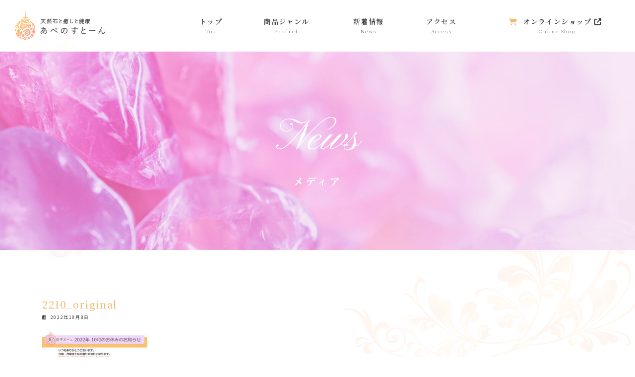

--- FILE ---
content_type: text/html; charset=UTF-8
request_url: https://abenostone.com/2210_original-3/
body_size: 9606
content:
<!DOCTYPE html>
<html lang="ja">
<head>
<meta charset="utf-8">
<meta http-equiv="X-UA-Compatible" content="IE=edge">
<meta name="viewport" content="width=device-width, initial-scale=1">

<title>2210_original | あべのすとーん</title>
<meta name='robots' content='max-image-preview:large' />
<link rel="alternate" type="application/rss+xml" title="あべのすとーん &raquo; フィード" href="https://abenostone.com/feed/" />
<link rel="alternate" type="application/rss+xml" title="あべのすとーん &raquo; コメントフィード" href="https://abenostone.com/comments/feed/" />
<meta name="description" content="" /><link rel='stylesheet' id='sbi_styles-css' href='https://abenostone.com/wp-content/plugins/instagram-feed/css/sbi-styles.min.css' type='text/css' media='all' />
<link rel='stylesheet' id='vkExUnit_common_style-css' href='https://abenostone.com/wp-content/plugins/vk-all-in-one-expansion-unit/assets/css/vkExUnit_style.css' type='text/css' media='all' />
<style id='vkExUnit_common_style-inline-css' type='text/css'>
.veu_promotion-alert__content--text { border: 1px solid rgba(0,0,0,0.125); padding: 0.5em 1em; border-radius: var(--vk-size-radius); margin-bottom: var(--vk-margin-block-bottom); font-size: 0.875rem; } /* Alert Content部分に段落タグを入れた場合に最後の段落の余白を0にする */ .veu_promotion-alert__content--text p:last-of-type{ margin-bottom:0; margin-top: 0; }
:root {--ver_page_top_button_url:url(https://abenostone.com/wp-content/plugins/vk-all-in-one-expansion-unit/assets/images/to-top-btn-icon.svg);}@font-face {font-weight: normal;font-style: normal;font-family: "vk_sns";src: url("https://abenostone.com/wp-content/plugins/vk-all-in-one-expansion-unit/inc/sns/icons/fonts/vk_sns.eot?-bq20cj");src: url("https://abenostone.com/wp-content/plugins/vk-all-in-one-expansion-unit/inc/sns/icons/fonts/vk_sns.eot?#iefix-bq20cj") format("embedded-opentype"),url("https://abenostone.com/wp-content/plugins/vk-all-in-one-expansion-unit/inc/sns/icons/fonts/vk_sns.woff?-bq20cj") format("woff"),url("https://abenostone.com/wp-content/plugins/vk-all-in-one-expansion-unit/inc/sns/icons/fonts/vk_sns.ttf?-bq20cj") format("truetype"),url("https://abenostone.com/wp-content/plugins/vk-all-in-one-expansion-unit/inc/sns/icons/fonts/vk_sns.svg?-bq20cj#vk_sns") format("svg");}
</style>
<link rel='stylesheet' id='wp-block-library-css' href='https://abenostone.com/wp-includes/css/dist/block-library/style.min.css' type='text/css' media='all' />
<style id='wp-block-library-inline-css' type='text/css'>
/* VK Color Palettes */:root{ --wp--preset--color--vk-color-primary:#f6b76a}/* --vk-color-primary is deprecated. */:root{ --vk-color-primary: var(--wp--preset--color--vk-color-primary);}:root{ --wp--preset--color--vk-color-primary-dark:#c59255}/* --vk-color-primary-dark is deprecated. */:root{ --vk-color-primary-dark: var(--wp--preset--color--vk-color-primary-dark);}:root{ --wp--preset--color--vk-color-primary-vivid:#ffc975}/* --vk-color-primary-vivid is deprecated. */:root{ --vk-color-primary-vivid: var(--wp--preset--color--vk-color-primary-vivid);}
</style>
<link rel='stylesheet' id='vk-blocks/alert-css' href='https://abenostone.com/wp-content/plugins/vk-blocks/build/alert/style.css' type='text/css' media='all' />
<link rel='stylesheet' id='vk-blocks/ancestor-page-list-css' href='https://abenostone.com/wp-content/plugins/vk-blocks/build/ancestor-page-list/style.css' type='text/css' media='all' />
<link rel='stylesheet' id='vk-blocks/balloon-css' href='https://abenostone.com/wp-content/plugins/vk-blocks/build/balloon/style.css' type='text/css' media='all' />
<link rel='stylesheet' id='vk-blocks/border-box-css' href='https://abenostone.com/wp-content/plugins/vk-blocks/build/border-box/style.css' type='text/css' media='all' />
<link rel='stylesheet' id='vk-blocks/button-css' href='https://abenostone.com/wp-content/plugins/vk-blocks/build/button/style.css' type='text/css' media='all' />
<link rel='stylesheet' id='vk-blocks/faq-css' href='https://abenostone.com/wp-content/plugins/vk-blocks/build/faq/style.css' type='text/css' media='all' />
<link rel='stylesheet' id='vk-blocks/flow-css' href='https://abenostone.com/wp-content/plugins/vk-blocks/build/flow/style.css' type='text/css' media='all' />
<link rel='stylesheet' id='vk-blocks/heading-css' href='https://abenostone.com/wp-content/plugins/vk-blocks/build/heading/style.css' type='text/css' media='all' />
<link rel='stylesheet' id='vk-blocks/icon-css' href='https://abenostone.com/wp-content/plugins/vk-blocks/build/icon/style.css' type='text/css' media='all' />
<link rel='stylesheet' id='vk-blocks/icon-outer-css' href='https://abenostone.com/wp-content/plugins/vk-blocks/build/icon-outer/style.css' type='text/css' media='all' />
<link rel='stylesheet' id='vk-blocks/pr-blocks-css' href='https://abenostone.com/wp-content/plugins/vk-blocks/build/pr-blocks/style.css' type='text/css' media='all' />
<link rel='stylesheet' id='vk-blocks/pr-content-css' href='https://abenostone.com/wp-content/plugins/vk-blocks/build/pr-content/style.css' type='text/css' media='all' />
<link rel='stylesheet' id='vk-swiper-style-css' href='https://abenostone.com/wp-content/plugins/vk-blocks/vendor/vektor-inc/vk-swiper/src/assets/css/swiper-bundle.min.css' type='text/css' media='all' />
<link rel='stylesheet' id='vk-blocks/slider-css' href='https://abenostone.com/wp-content/plugins/vk-blocks/build/slider/style.css' type='text/css' media='all' />
<link rel='stylesheet' id='vk-blocks/slider-item-css' href='https://abenostone.com/wp-content/plugins/vk-blocks/build/slider-item/style.css' type='text/css' media='all' />
<link rel='stylesheet' id='vk-blocks/spacer-css' href='https://abenostone.com/wp-content/plugins/vk-blocks/build/spacer/style.css' type='text/css' media='all' />
<link rel='stylesheet' id='vk-blocks/staff-css' href='https://abenostone.com/wp-content/plugins/vk-blocks/build/staff/style.css' type='text/css' media='all' />
<style id='classic-theme-styles-inline-css' type='text/css'>
/*! This file is auto-generated */
.wp-block-button__link{color:#fff;background-color:#32373c;border-radius:9999px;box-shadow:none;text-decoration:none;padding:calc(.667em + 2px) calc(1.333em + 2px);font-size:1.125em}.wp-block-file__button{background:#32373c;color:#fff;text-decoration:none}
</style>
<style id='global-styles-inline-css' type='text/css'>
:root{--wp--preset--aspect-ratio--square: 1;--wp--preset--aspect-ratio--4-3: 4/3;--wp--preset--aspect-ratio--3-4: 3/4;--wp--preset--aspect-ratio--3-2: 3/2;--wp--preset--aspect-ratio--2-3: 2/3;--wp--preset--aspect-ratio--16-9: 16/9;--wp--preset--aspect-ratio--9-16: 9/16;--wp--preset--color--black: #000000;--wp--preset--color--cyan-bluish-gray: #abb8c3;--wp--preset--color--white: #ffffff;--wp--preset--color--pale-pink: #f78da7;--wp--preset--color--vivid-red: #cf2e2e;--wp--preset--color--luminous-vivid-orange: #ff6900;--wp--preset--color--luminous-vivid-amber: #fcb900;--wp--preset--color--light-green-cyan: #7bdcb5;--wp--preset--color--vivid-green-cyan: #00d084;--wp--preset--color--pale-cyan-blue: #8ed1fc;--wp--preset--color--vivid-cyan-blue: #0693e3;--wp--preset--color--vivid-purple: #9b51e0;--wp--preset--color--vk-color-primary: #f6b76a;--wp--preset--color--vk-color-primary-dark: #c59255;--wp--preset--color--vk-color-primary-vivid: #ffc975;--wp--preset--gradient--vivid-cyan-blue-to-vivid-purple: linear-gradient(135deg,rgba(6,147,227,1) 0%,rgb(155,81,224) 100%);--wp--preset--gradient--light-green-cyan-to-vivid-green-cyan: linear-gradient(135deg,rgb(122,220,180) 0%,rgb(0,208,130) 100%);--wp--preset--gradient--luminous-vivid-amber-to-luminous-vivid-orange: linear-gradient(135deg,rgba(252,185,0,1) 0%,rgba(255,105,0,1) 100%);--wp--preset--gradient--luminous-vivid-orange-to-vivid-red: linear-gradient(135deg,rgba(255,105,0,1) 0%,rgb(207,46,46) 100%);--wp--preset--gradient--very-light-gray-to-cyan-bluish-gray: linear-gradient(135deg,rgb(238,238,238) 0%,rgb(169,184,195) 100%);--wp--preset--gradient--cool-to-warm-spectrum: linear-gradient(135deg,rgb(74,234,220) 0%,rgb(151,120,209) 20%,rgb(207,42,186) 40%,rgb(238,44,130) 60%,rgb(251,105,98) 80%,rgb(254,248,76) 100%);--wp--preset--gradient--blush-light-purple: linear-gradient(135deg,rgb(255,206,236) 0%,rgb(152,150,240) 100%);--wp--preset--gradient--blush-bordeaux: linear-gradient(135deg,rgb(254,205,165) 0%,rgb(254,45,45) 50%,rgb(107,0,62) 100%);--wp--preset--gradient--luminous-dusk: linear-gradient(135deg,rgb(255,203,112) 0%,rgb(199,81,192) 50%,rgb(65,88,208) 100%);--wp--preset--gradient--pale-ocean: linear-gradient(135deg,rgb(255,245,203) 0%,rgb(182,227,212) 50%,rgb(51,167,181) 100%);--wp--preset--gradient--electric-grass: linear-gradient(135deg,rgb(202,248,128) 0%,rgb(113,206,126) 100%);--wp--preset--gradient--midnight: linear-gradient(135deg,rgb(2,3,129) 0%,rgb(40,116,252) 100%);--wp--preset--gradient--vivid-green-cyan-to-vivid-cyan-blue: linear-gradient(135deg,rgba(0,208,132,1) 0%,rgba(6,147,227,1) 100%);--wp--preset--font-size--small: 14px;--wp--preset--font-size--medium: 20px;--wp--preset--font-size--large: 24px;--wp--preset--font-size--x-large: 42px;--wp--preset--font-size--regular: 16px;--wp--preset--font-size--huge: 36px;--wp--preset--spacing--20: 0.44rem;--wp--preset--spacing--30: 0.67rem;--wp--preset--spacing--40: 1rem;--wp--preset--spacing--50: 1.5rem;--wp--preset--spacing--60: 2.25rem;--wp--preset--spacing--70: 3.38rem;--wp--preset--spacing--80: 5.06rem;--wp--preset--shadow--natural: 6px 6px 9px rgba(0, 0, 0, 0.2);--wp--preset--shadow--deep: 12px 12px 50px rgba(0, 0, 0, 0.4);--wp--preset--shadow--sharp: 6px 6px 0px rgba(0, 0, 0, 0.2);--wp--preset--shadow--outlined: 6px 6px 0px -3px rgba(255, 255, 255, 1), 6px 6px rgba(0, 0, 0, 1);--wp--preset--shadow--crisp: 6px 6px 0px rgba(0, 0, 0, 1);}:where(.is-layout-flex){gap: 0.5em;}:where(.is-layout-grid){gap: 0.5em;}body .is-layout-flex{display: flex;}.is-layout-flex{flex-wrap: wrap;align-items: center;}.is-layout-flex > :is(*, div){margin: 0;}body .is-layout-grid{display: grid;}.is-layout-grid > :is(*, div){margin: 0;}:where(.wp-block-columns.is-layout-flex){gap: 2em;}:where(.wp-block-columns.is-layout-grid){gap: 2em;}:where(.wp-block-post-template.is-layout-flex){gap: 1.25em;}:where(.wp-block-post-template.is-layout-grid){gap: 1.25em;}.has-black-color{color: var(--wp--preset--color--black) !important;}.has-cyan-bluish-gray-color{color: var(--wp--preset--color--cyan-bluish-gray) !important;}.has-white-color{color: var(--wp--preset--color--white) !important;}.has-pale-pink-color{color: var(--wp--preset--color--pale-pink) !important;}.has-vivid-red-color{color: var(--wp--preset--color--vivid-red) !important;}.has-luminous-vivid-orange-color{color: var(--wp--preset--color--luminous-vivid-orange) !important;}.has-luminous-vivid-amber-color{color: var(--wp--preset--color--luminous-vivid-amber) !important;}.has-light-green-cyan-color{color: var(--wp--preset--color--light-green-cyan) !important;}.has-vivid-green-cyan-color{color: var(--wp--preset--color--vivid-green-cyan) !important;}.has-pale-cyan-blue-color{color: var(--wp--preset--color--pale-cyan-blue) !important;}.has-vivid-cyan-blue-color{color: var(--wp--preset--color--vivid-cyan-blue) !important;}.has-vivid-purple-color{color: var(--wp--preset--color--vivid-purple) !important;}.has-vk-color-primary-color{color: var(--wp--preset--color--vk-color-primary) !important;}.has-vk-color-primary-dark-color{color: var(--wp--preset--color--vk-color-primary-dark) !important;}.has-vk-color-primary-vivid-color{color: var(--wp--preset--color--vk-color-primary-vivid) !important;}.has-black-background-color{background-color: var(--wp--preset--color--black) !important;}.has-cyan-bluish-gray-background-color{background-color: var(--wp--preset--color--cyan-bluish-gray) !important;}.has-white-background-color{background-color: var(--wp--preset--color--white) !important;}.has-pale-pink-background-color{background-color: var(--wp--preset--color--pale-pink) !important;}.has-vivid-red-background-color{background-color: var(--wp--preset--color--vivid-red) !important;}.has-luminous-vivid-orange-background-color{background-color: var(--wp--preset--color--luminous-vivid-orange) !important;}.has-luminous-vivid-amber-background-color{background-color: var(--wp--preset--color--luminous-vivid-amber) !important;}.has-light-green-cyan-background-color{background-color: var(--wp--preset--color--light-green-cyan) !important;}.has-vivid-green-cyan-background-color{background-color: var(--wp--preset--color--vivid-green-cyan) !important;}.has-pale-cyan-blue-background-color{background-color: var(--wp--preset--color--pale-cyan-blue) !important;}.has-vivid-cyan-blue-background-color{background-color: var(--wp--preset--color--vivid-cyan-blue) !important;}.has-vivid-purple-background-color{background-color: var(--wp--preset--color--vivid-purple) !important;}.has-vk-color-primary-background-color{background-color: var(--wp--preset--color--vk-color-primary) !important;}.has-vk-color-primary-dark-background-color{background-color: var(--wp--preset--color--vk-color-primary-dark) !important;}.has-vk-color-primary-vivid-background-color{background-color: var(--wp--preset--color--vk-color-primary-vivid) !important;}.has-black-border-color{border-color: var(--wp--preset--color--black) !important;}.has-cyan-bluish-gray-border-color{border-color: var(--wp--preset--color--cyan-bluish-gray) !important;}.has-white-border-color{border-color: var(--wp--preset--color--white) !important;}.has-pale-pink-border-color{border-color: var(--wp--preset--color--pale-pink) !important;}.has-vivid-red-border-color{border-color: var(--wp--preset--color--vivid-red) !important;}.has-luminous-vivid-orange-border-color{border-color: var(--wp--preset--color--luminous-vivid-orange) !important;}.has-luminous-vivid-amber-border-color{border-color: var(--wp--preset--color--luminous-vivid-amber) !important;}.has-light-green-cyan-border-color{border-color: var(--wp--preset--color--light-green-cyan) !important;}.has-vivid-green-cyan-border-color{border-color: var(--wp--preset--color--vivid-green-cyan) !important;}.has-pale-cyan-blue-border-color{border-color: var(--wp--preset--color--pale-cyan-blue) !important;}.has-vivid-cyan-blue-border-color{border-color: var(--wp--preset--color--vivid-cyan-blue) !important;}.has-vivid-purple-border-color{border-color: var(--wp--preset--color--vivid-purple) !important;}.has-vk-color-primary-border-color{border-color: var(--wp--preset--color--vk-color-primary) !important;}.has-vk-color-primary-dark-border-color{border-color: var(--wp--preset--color--vk-color-primary-dark) !important;}.has-vk-color-primary-vivid-border-color{border-color: var(--wp--preset--color--vk-color-primary-vivid) !important;}.has-vivid-cyan-blue-to-vivid-purple-gradient-background{background: var(--wp--preset--gradient--vivid-cyan-blue-to-vivid-purple) !important;}.has-light-green-cyan-to-vivid-green-cyan-gradient-background{background: var(--wp--preset--gradient--light-green-cyan-to-vivid-green-cyan) !important;}.has-luminous-vivid-amber-to-luminous-vivid-orange-gradient-background{background: var(--wp--preset--gradient--luminous-vivid-amber-to-luminous-vivid-orange) !important;}.has-luminous-vivid-orange-to-vivid-red-gradient-background{background: var(--wp--preset--gradient--luminous-vivid-orange-to-vivid-red) !important;}.has-very-light-gray-to-cyan-bluish-gray-gradient-background{background: var(--wp--preset--gradient--very-light-gray-to-cyan-bluish-gray) !important;}.has-cool-to-warm-spectrum-gradient-background{background: var(--wp--preset--gradient--cool-to-warm-spectrum) !important;}.has-blush-light-purple-gradient-background{background: var(--wp--preset--gradient--blush-light-purple) !important;}.has-blush-bordeaux-gradient-background{background: var(--wp--preset--gradient--blush-bordeaux) !important;}.has-luminous-dusk-gradient-background{background: var(--wp--preset--gradient--luminous-dusk) !important;}.has-pale-ocean-gradient-background{background: var(--wp--preset--gradient--pale-ocean) !important;}.has-electric-grass-gradient-background{background: var(--wp--preset--gradient--electric-grass) !important;}.has-midnight-gradient-background{background: var(--wp--preset--gradient--midnight) !important;}.has-small-font-size{font-size: var(--wp--preset--font-size--small) !important;}.has-medium-font-size{font-size: var(--wp--preset--font-size--medium) !important;}.has-large-font-size{font-size: var(--wp--preset--font-size--large) !important;}.has-x-large-font-size{font-size: var(--wp--preset--font-size--x-large) !important;}
:where(.wp-block-post-template.is-layout-flex){gap: 1.25em;}:where(.wp-block-post-template.is-layout-grid){gap: 1.25em;}
:where(.wp-block-columns.is-layout-flex){gap: 2em;}:where(.wp-block-columns.is-layout-grid){gap: 2em;}
:root :where(.wp-block-pullquote){font-size: 1.5em;line-height: 1.6;}
</style>
<link rel='stylesheet' id='veu-cta-css' href='https://abenostone.com/wp-content/plugins/vk-all-in-one-expansion-unit/inc/call-to-action/package/assets/css/style.css' type='text/css' media='all' />
<link rel='stylesheet' id='lightning-common-style-css' href='https://abenostone.com/wp-content/themes/lightning/_g3/assets/css/style.css' type='text/css' media='all' />
<style id='lightning-common-style-inline-css' type='text/css'>
/* Lightning */:root {--vk-color-primary:#f6b76a;--vk-color-primary-dark:#c59255;--vk-color-primary-vivid:#ffc975;--g_nav_main_acc_icon_open_url:url(https://abenostone.com/wp-content/themes/lightning/_g3/inc/vk-mobile-nav/package/images/vk-menu-acc-icon-open-black.svg);--g_nav_main_acc_icon_close_url: url(https://abenostone.com/wp-content/themes/lightning/_g3/inc/vk-mobile-nav/package/images/vk-menu-close-black.svg);--g_nav_sub_acc_icon_open_url: url(https://abenostone.com/wp-content/themes/lightning/_g3/inc/vk-mobile-nav/package/images/vk-menu-acc-icon-open-white.svg);--g_nav_sub_acc_icon_close_url: url(https://abenostone.com/wp-content/themes/lightning/_g3/inc/vk-mobile-nav/package/images/vk-menu-close-white.svg);}
:root{--swiper-navigation-color: #fff;}
html{scroll-padding-top:var(--vk-size-admin-bar);}
/* vk-mobile-nav */:root {--vk-mobile-nav-menu-btn-bg-src: url("https://abenostone.com/wp-content/themes/lightning/_g3/inc/vk-mobile-nav/package/images/vk-menu-btn-black.svg");--vk-mobile-nav-menu-btn-close-bg-src: url("https://abenostone.com/wp-content/themes/lightning/_g3/inc/vk-mobile-nav/package/images/vk-menu-close-black.svg");--vk-menu-acc-icon-open-black-bg-src: url("https://abenostone.com/wp-content/themes/lightning/_g3/inc/vk-mobile-nav/package/images/vk-menu-acc-icon-open-black.svg");--vk-menu-acc-icon-open-white-bg-src: url("https://abenostone.com/wp-content/themes/lightning/_g3/inc/vk-mobile-nav/package/images/vk-menu-acc-icon-open-white.svg");--vk-menu-acc-icon-close-black-bg-src: url("https://abenostone.com/wp-content/themes/lightning/_g3/inc/vk-mobile-nav/package/images/vk-menu-close-black.svg");--vk-menu-acc-icon-close-white-bg-src: url("https://abenostone.com/wp-content/themes/lightning/_g3/inc/vk-mobile-nav/package/images/vk-menu-close-white.svg");}
</style>
<link rel='stylesheet' id='lightning-design-style-css' href='https://abenostone.com/wp-content/themes/lightning/_g3/design-skin/origin3/css/style.css' type='text/css' media='all' />
<style id='lightning-design-style-inline-css' type='text/css'>
.tagcloud a:before { font-family: "Font Awesome 5 Free";content: "\f02b";font-weight: bold; }
</style>
<link rel='stylesheet' id='my-lightning-custom-css' href='https://abenostone.com/wp-content/themes/RAQMO-LP-ligtnning-child-g3/assets/css/style.css' type='text/css' media='all' />
<link rel='stylesheet' id='vk-blog-card-css' href='https://abenostone.com/wp-content/themes/lightning/_g3/inc/vk-wp-oembed-blog-card/package/css/blog-card.css' type='text/css' media='all' />
<link rel='stylesheet' id='vk-blocks-build-css-css' href='https://abenostone.com/wp-content/plugins/vk-blocks/build/block-build.css' type='text/css' media='all' />
<style id='vk-blocks-build-css-inline-css' type='text/css'>
:root {--vk_flow-arrow: url(https://abenostone.com/wp-content/plugins/vk-blocks/inc/vk-blocks/images/arrow_bottom.svg);--vk_image-mask-wave01: url(https://abenostone.com/wp-content/plugins/vk-blocks/inc/vk-blocks/images/wave01.svg);--vk_image-mask-wave02: url(https://abenostone.com/wp-content/plugins/vk-blocks/inc/vk-blocks/images/wave02.svg);--vk_image-mask-wave03: url(https://abenostone.com/wp-content/plugins/vk-blocks/inc/vk-blocks/images/wave03.svg);--vk_image-mask-wave04: url(https://abenostone.com/wp-content/plugins/vk-blocks/inc/vk-blocks/images/wave04.svg);}

	:root {

		--vk-balloon-border-width:1px;

		--vk-balloon-speech-offset:-12px;
	}
	
</style>
<link rel='stylesheet' id='lightning-theme-style-css' href='https://abenostone.com/wp-content/themes/RAQMO-LP-ligtnning-child-g3/style.css' type='text/css' media='all' />
<link rel='stylesheet' id='vk-font-awesome-css' href='https://abenostone.com/wp-content/themes/lightning/vendor/vektor-inc/font-awesome-versions/src/versions/6/css/all.min.css' type='text/css' media='all' />
<script type="text/javascript" src="https://abenostone.com/wp-includes/js/jquery/jquery.min.js" id="jquery-core-js"></script>
<script type="text/javascript" src="https://abenostone.com/wp-includes/js/jquery/jquery-migrate.min.js" id="jquery-migrate-js"></script>
<script type="text/javascript" src="https://abenostone.com/wp-content/themes/RAQMO-LP-ligtnning-child-g3/assets/js/scrolltotop.js" id="scrolltotop-js"></script>
<script type="text/javascript" src="https://abenostone.com/wp-content/themes/RAQMO-LP-ligtnning-child-g3/assets/js/accordion.js" id="acd-js"></script>
<script type="text/javascript" src="https://abenostone.com/wp-content/themes/RAQMO-LP-ligtnning-child-g3/assets/js/animation.js" id="animation-js"></script>
<script type="text/javascript" src="https://abenostone.com/wp-content/themes/RAQMO-LP-ligtnning-child-g3/assets/js/jquery.sticky.js" id="sticky-js"></script>
<script type="text/javascript" src="https://abenostone.com/wp-content/themes/RAQMO-LP-ligtnning-child-g3/assets/js/sticker.js" id="sticker-js"></script>
<script type="text/javascript" src="https://abenostone.com/wp-content/themes/RAQMO-LP-ligtnning-child-g3/assets/js/userAgent.js" id="useragent-js"></script>
<script type="text/javascript" src="https://abenostone.com/wp-content/themes/RAQMO-LP-ligtnning-child-g3/assets/js/scrollclass.js" id="scrollclass-js"></script>
<link rel="https://api.w.org/" href="https://abenostone.com/wp-json/" /><link rel="alternate" title="JSON" type="application/json" href="https://abenostone.com/wp-json/wp/v2/media/4482" /><link rel="EditURI" type="application/rsd+xml" title="RSD" href="https://abenostone.com/xmlrpc.php?rsd" />
<link rel='shortlink' href='https://abenostone.com/?p=4482' />
<link rel="alternate" title="oEmbed (JSON)" type="application/json+oembed" href="https://abenostone.com/wp-json/oembed/1.0/embed?url=https%3A%2F%2Fabenostone.com%2F2210_original-3%2F" />
<link rel="alternate" title="oEmbed (XML)" type="text/xml+oembed" href="https://abenostone.com/wp-json/oembed/1.0/embed?url=https%3A%2F%2Fabenostone.com%2F2210_original-3%2F&#038;format=xml" />

		<!-- GA Google Analytics @ https://m0n.co/ga -->
		<script async src="https://www.googletagmanager.com/gtag/js?id=G-SETGQV49YF"></script>
		<script>
			window.dataLayer = window.dataLayer || [];
			function gtag(){dataLayer.push(arguments);}
			gtag('js', new Date());
			gtag('config', 'G-SETGQV49YF');
		</script>

	<link rel="icon" href="https://abenostone.com/wp-content/uploads/cropped-favicon-1-1-32x32.png" sizes="32x32" />
<link rel="icon" href="https://abenostone.com/wp-content/uploads/cropped-favicon-1-1-192x192.png" sizes="192x192" />
<link rel="apple-touch-icon" href="https://abenostone.com/wp-content/uploads/cropped-favicon-1-1-180x180.png" />
<meta name="msapplication-TileImage" content="https://abenostone.com/wp-content/uploads/cropped-favicon-1-1-270x270.png" />
	<!-- Lightbox2 -->
	<link href="https://cdnjs.cloudflare.com/ajax/libs/lightbox2/2.11.4/css/lightbox.css" rel="stylesheet">
	<script src="https://cdnjs.cloudflare.com/ajax/libs/lightbox2/2.11.4/js/lightbox.min.js" type="text/javascript"></script>

	<!-- slick -->
	<link rel="stylesheet" type="text/css" href="https://cdn.jsdelivr.net/npm/slick-carousel@1.8.1/slick/slick.css">
	<link rel="stylesheet" type="text/css" href="https://cdnjs.cloudflare.com/ajax/libs/slick-carousel/1.9.0/slick-theme.css">
	<script type="text/javascript" src="https://cdn.jsdelivr.net/npm/slick-carousel@1.8.1/slick/slick.min.js"></script>
	
	<!-- ScrollTrigger -->
	<script src="//cdn.jsdelivr.net/npm/gsap@3.7.0/dist/gsap.min.js"></script>
	<script src="//cdn.jsdelivr.net/npm/gsap@3.7.0/dist/ScrollTrigger.min.js"></script>
	<meta name="google-site-verification" content="MaE6tSgW2REJvKQaOGsUPbq7fonON6MIgvMkQka-y2c" /><!-- [ VK All in One Expansion Unit Article Structure Data ] --><script type="application/ld+json">{"@context":"https://schema.org/","@type":"Article","headline":"2210_original","image":false,"datePublished":"2022-10-08T13:39:05+09:00","dateModified":"2022-10-08T13:39:05+09:00","author":{"@type":"","name":"kzn_rq_abenostone","url":"https://abenostone.com/","sameAs":""}}</script><!-- [ / VK All in One Expansion Unit Article Structure Data ] --></head>
<body class="attachment attachment-template-default single single-attachment postid-4482 attachmentid-4482 attachment-jpeg wp-embed-responsive post-name-2210_original-3 post-type-attachment vk-blocks sidebar-fix sidebar-fix-priority-top device-pc fa_v6_css">
<a class="skip-link screen-reader-text" href="#main">コンテンツへスキップ</a>
<a class="skip-link screen-reader-text" href="#vk-mobile-nav">ナビゲーションに移動</a>

<header id="site-header" class="site-header site-header--layout--nav-float">
		<div id="site-header-container" class="site-header-container container">

				<div class="site-header-logo">
		<a href="https://abenostone.com/">
			<span><img src="https://abenostone.com/wp-content/uploads/logo-1-1.png" alt="あべのすとーん" /></span>
		</a>
		</div>

		
		<nav id="global-nav" class="global-nav global-nav--layout--float-right"><ul id="menu-%e3%82%b0%e3%83%ad%e3%83%bc%e3%83%90%e3%83%ab%e3%83%8a%e3%83%93%e3%82%b2%e3%83%bc%e3%82%b7%e3%83%a7%e3%83%b3%e3%83%a1%e3%83%8b%e3%83%a5%e3%83%bc" class="menu vk-menu-acc global-nav-list nav"><li id="menu-item-1126" class="menu-item menu-item-type-post_type menu-item-object-page menu-item-home"><a title="Top" href="https://abenostone.com/"><strong class="global-nav-name">トップ</strong></a></li>
<li id="menu-item-1380" class="menu-item menu-item-type-post_type menu-item-object-page"><a title="Product" href="https://abenostone.com/product/"><strong class="global-nav-name">商品ジャンル</strong></a></li>
<li id="menu-item-1043" class="menu-item menu-item-type-post_type menu-item-object-page"><a title="News" href="https://abenostone.com/news/"><strong class="global-nav-name">新着情報</strong></a></li>
<li id="menu-item-1371" class="menu-item menu-item-type-post_type menu-item-object-page"><a title="Access" href="https://abenostone.com/access/"><strong class="global-nav-name">アクセス</strong></a></li>
<li id="menu-item-4846" class="menu-item menu-item-type-custom menu-item-object-custom"><a title="Online Shop" target="_blank" href="https://abenostone.shopselect.net/"><strong class="global-nav-name"><i class="fas fa-shopping-cart"></i> オンラインショップ <i class="fas fa-external-link-alt"></i></strong></a></li>
</ul></nav>	</div>
	</header>



	<div class="page-header"><div class="page-header-inner container">
<div class="page-header-title">メディア</div></div></div><!-- [ /.page-header ] -->

	<!-- [ #breadcrumb ] --><div id="breadcrumb" class="breadcrumb"><div class="container"><ol class="breadcrumb-list" itemscope itemtype="https://schema.org/BreadcrumbList"><li class="breadcrumb-list__item breadcrumb-list__item--home" itemprop="itemListElement" itemscope itemtype="http://schema.org/ListItem"><a href="https://abenostone.com" itemprop="item"><i class="fas fa-fw fa-home"></i><span itemprop="name">トップ</span></a><meta itemprop="position" content="1" /></li><li class="breadcrumb-list__item" itemprop="itemListElement" itemscope itemtype="http://schema.org/ListItem"><span itemprop="name">2210_original</span><meta itemprop="position" content="2" /></li><li class="breadcrumb-list__item" itemprop="itemListElement" itemscope itemtype="http://schema.org/ListItem"><span itemprop="name">2210_original</span><meta itemprop="position" content="3" /></li></ol></div></div><!-- [ /#breadcrumb ] -->


<div class="site-body">
		<div class="site-body-container container">

		<div class="main-section main-section--col--two" id="main" role="main">
			
			<article id="post-4482" class="entry entry-full post-4482 attachment type-attachment status-inherit hentry">

	
	
		<header class="entry-header">
			<h1 class="entry-title">
									2210_original							</h1>
			<div class="entry-meta"><span class="entry-meta-item entry-meta-item-date">
			<i class="far fa-calendar-alt"></i>
			<span class="published">2022年10月8日</span>
			</span><span class="entry-meta-item entry-meta-item-updated">
			<i class="fas fa-history"></i>
			<span class="screen-reader-text">最終更新日時 : </span>
			<span class="updated">2022年10月8日</span>
			</span><span class="entry-meta-item entry-meta-item-author">
				<span class="vcard author"><span class="entry-meta-item-author-image"><img alt='' src='https://secure.gravatar.com/avatar/7d92b8342c6b2550fca10c3d6dbd64de?s=30&#038;d=mm&#038;r=g' class='avatar avatar-30 photo' height='30' width='30' /></span><span class="fn">kzn_rq_abenostone</span></span></span></div>		</header>

	
	
	<div class="entry-body">
				<p class="attachment"><a href='https://abenostone.com/wp-content/uploads/2210_original-2-scaled-1.jpg'><img fetchpriority="high" decoding="async" width="212" height="300" src="https://abenostone.com/wp-content/uploads/2210_original-2-scaled-1-212x300.jpg" class="attachment-medium size-medium" alt="" srcset="https://abenostone.com/wp-content/uploads/2210_original-2-scaled-1-212x300.jpg 212w, https://abenostone.com/wp-content/uploads/2210_original-2-scaled-1-724x1024.jpg 724w, https://abenostone.com/wp-content/uploads/2210_original-2-scaled-1-768x1086.jpg 768w, https://abenostone.com/wp-content/uploads/2210_original-2-scaled-1-1086x1536.jpg 1086w, https://abenostone.com/wp-content/uploads/2210_original-2-scaled-1-1448x2048.jpg 1448w, https://abenostone.com/wp-content/uploads/2210_original-2-scaled-1.jpg 1810w" sizes="(max-width: 212px) 100vw, 212px" /></a></p>
<p class="attachment"><a href='https://abenostone.com/wp-content/uploads/2210_original-2-scaled-1.jpg' rel="lightbox"><img fetchpriority="high" decoding="async" width="212" height="300" src="https://abenostone.com/wp-content/uploads/2210_original-2-scaled-1-212x300.jpg" class="attachment-medium size-medium" alt="" srcset="https://abenostone.com/wp-content/uploads/2210_original-2-scaled-1-212x300.jpg 212w, https://abenostone.com/wp-content/uploads/2210_original-2-scaled-1-724x1024.jpg 724w, https://abenostone.com/wp-content/uploads/2210_original-2-scaled-1-768x1086.jpg 768w, https://abenostone.com/wp-content/uploads/2210_original-2-scaled-1-1086x1536.jpg 1086w, https://abenostone.com/wp-content/uploads/2210_original-2-scaled-1-1448x2048.jpg 1448w, https://abenostone.com/wp-content/uploads/2210_original-2-scaled-1.jpg 1810w" sizes="(max-width: 212px) 100vw, 212px" /></a></p>
			</div>

	
	
	
	
		
	
</article><!-- [ /#post-4482 ] -->

	
		
		
		
		
	


					</div><!-- [ /.main-section ] -->

		<div class="sub-section sub-section--col--two">
 </div><!-- [ /.sub-section ] -->

	</div><!-- [ /.site-body-container ] -->

	
</div><!-- [ /.site-body ] -->

<div class="site-body-bottom">
	<div class="container">
		<aside class="widget widget_block" id="block-7"><div class="sp_cv_fix">
<div class="sp_cv_wrap">
<a href="tel:">電話でお問い合わせ</a><a href="#" target="_blank" rel="noopener noreferrer">LINEでお問い合わせ</a>
</div>
</div></aside>	</div>
</div>

<footer class="site-footer">

		
				<div class="container site-footer-content">
					<div class="row">
				<div class="col-lg-12"><aside class="widget widget_block" id="block-19">
<div class="wp-block-group foot-info-wrap"><div class="wp-block-group__inner-container is-layout-flow wp-block-group-is-layout-flow"><div class="wp-block-image f-logo">
<figure class="aligncenter size-full"><img loading="lazy" decoding="async" width="183" height="59" src="https://abenostone.com/wp-content/uploads/logo-1-1.png" alt="" class="wp-image-5124"/></figure></div>


<div class="wp-block-group is-content-justification-center is-nowrap is-layout-flex wp-container-core-group-is-layout-1 wp-block-group-is-layout-flex">
<div class="wp-block-vk-blocks-icon vk_icon"><div class="vk_icon_frame is-style-noline"><a href="https://www.instagram.com/abeno.stone/" class="vk_icon_link" target="_blank" rel="noopener noreferrer"><div class="vk_icon_border has-text-color has-vk-color-primary-color" style="width:calc(28px + 0px);height:calc(28px + 0px)"><i style="font-size:28px" class="fab vk_icon_font fa-instagram" aria-hidden="true"></i></div></a></div></div>



<div class="wp-block-vk-blocks-icon vk_icon"><div class="vk_icon_frame is-style-noline"><a href="https://www.facebook.com/abenostone/" class="vk_icon_link" target="_blank" rel="noopener noreferrer"><div class="vk_icon_border has-text-color has-vk-color-primary-color" style="width:calc(28px + 0px);height:calc(28px + 0px)"><i style="font-size:28px" class="fa-brands vk_icon_font fa-square-facebook" aria-hidden="true"></i></div></a></div></div>
</div>
</div></div>
</aside></div>			</div>
				</div>
	
	
	<div class="container site-footer-copyright">
			<p>Copyright &copy; あべのすとーん All Rights Reserved.</p><p>Powered by <a href="https://wordpress.org/">WordPress</a> with <a href="https://wordpress.org/themes/lightning/" target="_blank" title="Free WordPress Theme Lightning">Lightning Theme</a> &amp; <a href="https://wordpress.org/plugins/vk-all-in-one-expansion-unit/" target="_blank">VK All in One Expansion Unit</a></p>	</div>
</footer> 
<div id="vk-mobile-nav-menu-btn" class="vk-mobile-nav-menu-btn position-right">MENU</div><div class="vk-mobile-nav vk-mobile-nav-drop-in" id="vk-mobile-nav"><aside class="widget vk-mobile-nav-widget widget_block" id="block-20">
<div class="wp-block-vk-blocks-spacer vk_spacer vk_spacer-type-margin-top"><div class="vk_block-margin-md--margin-top"></div></div>
</aside><aside class="widget vk-mobile-nav-widget widget_block widget_media_image" id="block-21"><div class="wp-block-image">
<figure class="aligncenter size-full"><img loading="lazy" decoding="async" width="183" height="59" src="https://abenostone.com/wp-content/uploads/logo-1-1.png" alt="" class="wp-image-5124"/></figure></div></aside><aside class="widget vk-mobile-nav-widget widget_block" id="block-22">
<div class="wp-block-vk-blocks-spacer vk_spacer vk_spacer-type-margin-top"><div class="vk_block-margin-md--margin-top"></div></div>
</aside><nav class="vk-mobile-nav-menu-outer" role="navigation"><ul id="menu-%e3%82%b0%e3%83%ad%e3%83%bc%e3%83%90%e3%83%ab%e3%83%8a%e3%83%93%e3%82%b2%e3%83%bc%e3%82%b7%e3%83%a7%e3%83%b3%e3%83%a1%e3%83%8b%e3%83%a5%e3%83%bc-1" class="vk-menu-acc menu"><li id="menu-item-1126" class="menu-item menu-item-type-post_type menu-item-object-page menu-item-home menu-item-1126"><a title="Top" href="https://abenostone.com/">トップ</a></li>
<li id="menu-item-1380" class="menu-item menu-item-type-post_type menu-item-object-page menu-item-1380"><a title="Product" href="https://abenostone.com/product/">商品ジャンル</a></li>
<li id="menu-item-1043" class="menu-item menu-item-type-post_type menu-item-object-page menu-item-1043"><a title="News" href="https://abenostone.com/news/">新着情報</a></li>
<li id="menu-item-1371" class="menu-item menu-item-type-post_type menu-item-object-page menu-item-1371"><a title="Access" href="https://abenostone.com/access/">アクセス</a></li>
<li id="menu-item-4846" class="menu-item menu-item-type-custom menu-item-object-custom menu-item-4846"><a title="Online Shop" target="_blank" rel="noopener" href="https://abenostone.shopselect.net/"><i class="fas fa-shopping-cart"></i> オンラインショップ <i class="fas fa-external-link-alt"></i></a></li>
</ul></nav></div>
<!-- Instagram Feed JS -->
<script type="text/javascript">
var sbiajaxurl = "https://abenostone.com/wp-admin/admin-ajax.php";
</script>

<script>
	const companyName = '合同会社あべのすとーん';
	const copyrightElement = document.querySelector('.site-footer-copyright');
	copyrightElement.textContent = '© ' + companyName;
</script>

<script>
	jQuery(function($){
		$('#global-nav').after('<div class="site-header-contact"><p class="h-txt">お電話でのお問い合わせ</p><p class="h-tel">000-0000-0000</p></div>');
	});
</script>
<script>
/*
	jQuery(function($){
		$(window).on('load resize', function(){
			var winW = $(window).width();
			var devW = 767;
			
			if (winW <= devW) {
				$('.menu-item-has-children').addClass('acc-parent-open');
				$('.acc-btn').removeClass('acc-btn-open');
				$('.acc-btn').addClass('acc-btn-close');
				$('.sub-menu').removeClass('acc-child-close');
				$('.sub-menu').addClass('acc-child-open');
				$('.acc-btn-open').one('click', function(){
					$('.sub-menu').removeClass('acc-child-open');
					$('.sub-menu').addClass('acc-child-close');
				});
			} else {

			}
		});
	});
*/
</script><script>
	
</script><style id='core-block-supports-inline-css' type='text/css'>
.wp-container-core-group-is-layout-1{flex-wrap:nowrap;justify-content:center;}
</style>
<link rel='stylesheet' id='add_google_fonts_Lato-css' href='//fonts.googleapis.com/css2?family=Lato%3Awght%40400%3B700&#038;display=swap&#038;subset=japanese' type='text/css' media='all' />
<link rel='stylesheet' id='add_google_fonts_noto_sans-css' href='//fonts.googleapis.com/css2?family=Noto+Sans+JP%3Awght%40400%3B700&#038;display=swap&#038;subset=japanese' type='text/css' media='all' />
<script type="text/javascript" src="https://abenostone.com/wp-content/plugins/vk-blocks/build/vk-faq2.min.js" id="vk-blocks/faq-script-js"></script>
<script type="text/javascript" src="https://abenostone.com/wp-includes/js/clipboard.min.js" id="clipboard-js"></script>
<script type="text/javascript" src="https://abenostone.com/wp-content/plugins/vk-all-in-one-expansion-unit/inc/sns/assets/js/copy-button.js" id="copy-button-js"></script>
<script type="text/javascript" src="https://abenostone.com/wp-content/plugins/vk-all-in-one-expansion-unit/inc/smooth-scroll/js/smooth-scroll.min.js" id="smooth-scroll-js-js"></script>
<script type="text/javascript" id="vkExUnit_master-js-js-extra">
/* <![CDATA[ */
var vkExOpt = {"ajax_url":"https:\/\/abenostone.com\/wp-admin\/admin-ajax.php","hatena_entry":"https:\/\/abenostone.com\/wp-json\/vk_ex_unit\/v1\/hatena_entry\/","facebook_entry":"https:\/\/abenostone.com\/wp-json\/vk_ex_unit\/v1\/facebook_entry\/","facebook_count_enable":"","entry_count":"1","entry_from_post":""};
/* ]]> */
</script>
<script type="text/javascript" src="https://abenostone.com/wp-content/plugins/vk-all-in-one-expansion-unit/assets/js/all.min.js" id="vkExUnit_master-js-js"></script>
<script type="text/javascript" src="https://abenostone.com/wp-content/plugins/vk-blocks/vendor/vektor-inc/vk-swiper/src/assets/js/swiper-bundle.min.js" id="vk-swiper-script-js"></script>
<script type="text/javascript" id="vk-swiper-script-js-after">
/* <![CDATA[ */
var lightning_swiper = new Swiper('.lightning_swiper', {"slidesPerView":1,"spaceBetween":0,"loop":false,"autoplay":{"delay":"10000"},"pagination":{"el":".swiper-pagination","clickable":true},"navigation":{"nextEl":".swiper-button-next","prevEl":".swiper-button-prev"},"effect":"fade"});
/* ]]> */
</script>
<script type="text/javascript" src="https://abenostone.com/wp-content/plugins/vk-blocks/build/vk-slider.min.js" id="vk-blocks-slider-js"></script>
<script type="text/javascript" id="lightning-js-js-extra">
/* <![CDATA[ */
var lightningOpt = {"header_scrool":"1","add_header_offset_margin":"1"};
/* ]]> */
</script>
<script type="text/javascript" src="https://abenostone.com/wp-content/themes/lightning/_g3/assets/js/main.js" id="lightning-js-js"></script>
</body>
</html>

--- FILE ---
content_type: text/css
request_url: https://abenostone.com/wp-content/plugins/vk-blocks/build/balloon/style.css
body_size: 1702
content:
.vk_balloon{display:-webkit-box;display:-ms-flexbox;display:flex;-webkit-box-align:normal;-ms-flex-align:normal;align-items:normal;margin-bottom:2.2em}.vk_balloon figure{margin:0}.vk_balloon p{color:initial}.vk_balloon p:first-of-type{margin-top:0}.vk_balloon p:last-of-type{margin-bottom:0}.vk_balloon_icon{-ms-flex-preferred-size:80px;flex-basis:80px;-ms-flex-negative:0;flex-shrink:0;text-align:center}.vk_balloon_icon_image:not(.has-text-color){color:#ccc}.vk_balloon_icon_image{vertical-align:bottom;width:64px;height:64px;-o-object-fit:cover;object-fit:cover;display:inline-block}.vk_balloon_icon_image-type-rounded{border-radius:4px}.vk_balloon_icon_image-type-circle{border-radius:50%}.vk_balloon_icon_name{display:block;text-align:center;font-size:.7rem;margin-top:.3rem}.vk_balloon_content_outer{width:100%}.vk_balloon_content{max-width:calc(100% - 6.2em);position:relative;text-align:left}.vk_balloon_content::after{display:block;clear:both;content:""}.vk_balloon-position-left .vk_balloon_content{float:left}.vk_balloon-position-right .vk_balloon_content{float:right}.vk_balloon_content.vk_balloon_content_fullwidth{max-width:100%;float:none}.vk_balloon_content.editor-rich-text__tinymce[data-is-placeholder-visible=true]{position:absolute}.vk_balloon_content{background:#f5f5f5;padding:calc(var(--vk-size-text) * 1 ) calc(var(--vk-size-text) * 1.2)}.vk_balloon_content_before,.vk_balloon_content_after{position:absolute;top:0;display:block;width:0;height:0;border-style:solid}.vk_balloon-type-speech .vk_balloon_content{border-radius:.4em}.vk_balloon-type-speech .vk_balloon_content .vk_balloon_content_before,.vk_balloon-type-speech .vk_balloon_content .vk_balloon_content_after{top:15px}.vk_balloon-type-speech .vk_balloon_content .vk_balloon_content_after{z-index:1;border-right-color:inherit}.vk_balloon-type-speech .vk_balloon_content .vk_balloon_content_before{z-index:2}.vk_balloon-type-think .vk_balloon_content{border-radius:1rem}.vk_balloon-type-think .vk_balloon_content .vk_balloon_content_before,.vk_balloon-type-think .vk_balloon_content .vk_balloon_content_after{position:absolute;content:"";border-radius:50%;background:inherit}.vk_balloon-type-think .vk_balloon_content .vk_balloon_content_before{width:14px;height:14px}.vk_balloon-type-think .vk_balloon_content .vk_balloon_content_after{width:10px;height:10px}.vk_balloon-position-left.vk_balloon-type-speech .vk_balloon_icon{margin-right:calc( var(--vk-size-text) * 1.2 )}.vk_balloon-position-left.vk_balloon-type-speech .vk_balloon_content .vk_balloon_content_before,.vk_balloon-position-left.vk_balloon-type-speech .vk_balloon_content .vk_balloon_content_after{left:-10px;border-width:10px 12px 10px 0}.vk_balloon-position-left.vk_balloon-type-think .vk_balloon_icon{margin-right:calc( var(--vk-size-text) * 1.2 )}.vk_balloon-position-left.vk_balloon-type-think .vk_balloon_content .vk_balloon_content_before{left:-18px;top:7px}.vk_balloon-position-left.vk_balloon-type-think .vk_balloon_content .vk_balloon_content_after{left:-25px;top:20px}.vk_balloon-position-right{-webkit-box-orient:horizontal;-webkit-box-direction:reverse;-ms-flex-direction:row-reverse;flex-direction:row-reverse}.vk_balloon-position-right.vk_balloon-type-speech .vk_balloon_icon{margin-left:calc( var(--vk-size-text) * 1.2 )}.vk_balloon-position-right.vk_balloon-type-speech .vk_balloon_content .vk_balloon_content_before,.vk_balloon-position-right.vk_balloon-type-speech .vk_balloon_content .vk_balloon_content_after{right:-10px;border-width:10px 0 10px 12px}.vk_balloon-position-right.vk_balloon-type-think .vk_balloon_icon{margin-left:calc( var(--vk-size-text) * 1.2 )}.vk_balloon-position-right.vk_balloon-type-think .vk_balloon_content .vk_balloon_content_before{right:-18px;top:7px}.vk_balloon-position-right.vk_balloon-type-think .vk_balloon_content .vk_balloon_content_after{right:-25px;top:20px}.vk_balloon-position-left.vk_balloon-type-speech .vk_balloon_content .vk_balloon_content_before:not(.has-text-color),.vk_balloon-position-left.vk_balloon-type-speech .vk_balloon_content .vk_balloon_content_after:not(.has-text-color){border-color:transparent #f5f5f5 transparent transparent}.vk_balloon-position-left.vk_balloon-type-speech .vk_balloon_content .vk_balloon_content_before,.vk_balloon-position-left.vk_balloon-type-speech .vk_balloon_content .vk_balloon_content_after{border-color:transparent currentColor transparent transparent}.vk_balloon-position-left.vk_balloon-type-think .vk_balloon_content .vk_balloon_content_before:not(.has-text-color),.vk_balloon-position-left.vk_balloon-type-think .vk_balloon_content .vk_balloon_content_after:not(.has-text-color){border-color:transparent}.vk_balloon-position-left.vk_balloon-type-think .vk_balloon_content .vk_balloon_content_before,.vk_balloon-position-left.vk_balloon-type-think .vk_balloon_content .vk_balloon_content_after{border-color:transparent currentColor transparent transparent}.vk_balloon-position-right.vk_balloon-type-speech .vk_balloon_content .vk_balloon_content_before:not(.has-text-color),.vk_balloon-position-right.vk_balloon-type-speech .vk_balloon_content .vk_balloon_content_after:not(.has-text-color){border-color:transparent transparent transparent #f5f5f5}.vk_balloon-position-right.vk_balloon-type-speech .vk_balloon_content .vk_balloon_content_before,.vk_balloon-position-right.vk_balloon-type-speech .vk_balloon_content .vk_balloon_content_after{border-color:transparent transparent transparent currentColor}.vk_balloon-position-right.vk_balloon-type-think .vk_balloon_content .vk_balloon_content_before:not(.has-text-color),.vk_balloon-position-right.vk_balloon-type-think .vk_balloon_content .vk_balloon_content_after:not(.has-text-color){border-color:transparent}.vk_balloon-position-right.vk_balloon-type-think .vk_balloon_content .vk_balloon_content_before,.vk_balloon-position-right.vk_balloon-type-think .vk_balloon_content .vk_balloon_content_after{border-color:transparent currentColor transparent transparent}.vk_balloon_content-border-true,.vk_balloon_icon_image-border-true{border-width:var(--vk-balloon-border-width, 1px);border-style:solid}.vk_balloon_content-border-true:not(.has-text-color){color:#ccc}.vk_balloon-position-left.vk_balloon-type-speech .vk_balloon_content-border-true .vk_balloon_content_before{left:-10px}.vk_balloon-position-left.vk_balloon-type-speech .vk_balloon_content-border-true .vk_balloon_content_after{left:var(--vk-balloon-speech-offset, -12px);border-right-color:inherit !important}.vk_balloon-position-right.vk_balloon-type-speech .vk_balloon_content-border-true{border-color:currentColor}.vk_balloon-position-right.vk_balloon-type-speech .vk_balloon_content-border-true .vk_balloon_content_before{right:-10px}.vk_balloon-position-right.vk_balloon-type-speech .vk_balloon_content-border-true .vk_balloon_content_after{right:var(--vk-balloon-speech-offset, -12px);border-left-color:inherit !important}.vk_balloon-type-think .vk_balloon_content-border-true .vk_balloon_content_before,.vk_balloon-type-think .vk_balloon_content-border-true .vk_balloon_content_after{border-width:var(--vk-balloon-border-width, 1px);border-style:solid;border-color:inherit !important}.vk_balloon-animation-trembling{-webkit-animation:trembling .1s infinite;animation:trembling .1s infinite}@-webkit-keyframes trembling{0%{-webkit-transform:rotate(-0.5deg);transform:rotate(-0.5deg)}50%{-webkit-transform:rotate(0.5deg);transform:rotate(0.5deg)}}@keyframes trembling{0%{-webkit-transform:rotate(-0.5deg);transform:rotate(-0.5deg)}50%{-webkit-transform:rotate(0.5deg);transform:rotate(0.5deg)}}.vk_balloon-animation-trembling-x{-webkit-animation:trembling-x .1s infinite;animation:trembling-x .1s infinite}@-webkit-keyframes trembling-x{0%{-webkit-transform:scale(1, 1);transform:scale(1, 1)}50%{-webkit-transform:scale(0.99, 0.96);transform:scale(0.99, 0.96)}}@keyframes trembling-x{0%{-webkit-transform:scale(1, 1);transform:scale(1, 1)}50%{-webkit-transform:scale(0.99, 0.96);transform:scale(0.99, 0.96)}}.vk_balloon-animation-pounding{-webkit-animation:pounding 1.5s infinite;animation:pounding 1.5s infinite}@-webkit-keyframes pounding{0%{-webkit-transform:scale(1.05);transform:scale(1.05)}5%{-webkit-transform:scale(1);transform:scale(1)}95%{-webkit-transform:scale(1);transform:scale(1)}100%{-webkit-transform:scale(1.05);transform:scale(1.05)}}@keyframes pounding{0%{-webkit-transform:scale(1.05);transform:scale(1.05)}5%{-webkit-transform:scale(1);transform:scale(1)}95%{-webkit-transform:scale(1);transform:scale(1)}100%{-webkit-transform:scale(1.05);transform:scale(1.05)}}.vk_balloon-animation-shaking{-webkit-animation:shaking .4s infinite;animation:shaking .4s infinite}@-webkit-keyframes shaking{0%{-webkit-transform:translate(1px, 1px);transform:translate(1px, 1px)}25%{-webkit-transform:translate(1px, -1px);transform:translate(1px, -1px)}50%{-webkit-transform:translate(-1px, -1px);transform:translate(-1px, -1px)}75%{-webkit-transform:translate(-1px, 1px);transform:translate(-1px, 1px)}100%{-webkit-transform:translate(1px, 1px);transform:translate(1px, 1px)}}@keyframes shaking{0%{-webkit-transform:translate(1px, 1px);transform:translate(1px, 1px)}25%{-webkit-transform:translate(1px, -1px);transform:translate(1px, -1px)}50%{-webkit-transform:translate(-1px, -1px);transform:translate(-1px, -1px)}75%{-webkit-transform:translate(-1px, 1px);transform:translate(-1px, 1px)}100%{-webkit-transform:translate(1px, 1px);transform:translate(1px, 1px)}}.icon-image-list-note:hover{cursor:pointer}@media only screen and (max-width: 480px){.vk_balloon_content{max-width:calc(100% - 2em);font-size:.9em;padding:1em}.vk_balloon-type-think .vk_balloon_content::after{border:5px solid transparent}.vk_balloon{-webkit-box-align:normal;-ms-flex-align:normal;align-items:normal}.vk_balloon.vk_balloon-position-left.vk_balloon-type-speech .vk_balloon_icon{margin-right:1.5rem}.vk_balloon.vk_balloon-position-left.vk_balloon-type-speech .vk_balloon_conten:not(.vk_balloon_content_fullwidth){display:inline-block}.vk_balloon.vk_balloon-position-left.vk_balloon-type-think .vk_balloon_icon{margin-right:2rem}.vk_balloon.vk_balloon-position-left.vk_balloon-type-think .vk_balloon_content:not(.vk_balloon_content_fullwidth){display:inline-block}.vk_balloon.vk_balloon-position-right{text-align:right}.vk_balloon.vk_balloon-position-right.vk_balloon-type-speech .vk_balloon_icon{margin-left:1.5rem;margin-right:0}.vk_balloon.vk_balloon-position-right.vk_balloon-type-speech .vk_balloon_content:not(.vk_balloon_content_fullwidth){display:inline-block}.vk_balloon.vk_balloon-position-right.vk_balloon-type-think .vk_balloon_icon{margin-left:2rem;margin-right:0}.vk_balloon.vk_balloon-position-right.vk_balloon-type-think .vk_balloon_content:not(.vk_balloon_content_fullwidth){display:inline-block}.vk_balloon_icon{max-width:64px}}

--- FILE ---
content_type: text/css
request_url: https://abenostone.com/wp-content/themes/RAQMO-LP-ligtnning-child-g3/assets/css/style.css
body_size: 15977
content:
@import url("https://fonts.googleapis.com/css2?family=Noto+Sans+JP:wght@100;300;400;500;700;900&display=swap");@import url("https://fonts.googleapis.com/css2?family=Noto+Sans+JP:wght@100&family=Noto+Serif+JP:wght@200;300;400;500;600;700;900&display=swap");@import url("https://fonts.googleapis.com/css2?family=Noto+Sans+JP:wght@500;600&family=Noto+Serif+JP:wght@500;600&family=Pinyon+Script&family=Sorts+Mill+Goudy&display=swap");h2{background:initial;border-top:0px solid transparent;border-bottom:0px solid transparent;border-radius:initial;box-shadow:initial;font-size:28px;font-weight:bold;padding:initial;margin:0 0 28px}h3{border:initial;border-radius:initial;box-shadow:initial;font-size:24px;font-weight:bold;padding:initial;margin:0 0 24px}h3::after{content:none}h4{background:initial;border:initial;border-radius:initial;box-shadow:initial;font-size:20px;font-weight:bold;padding:unset;margin:0 0 20px}h5{background:initial;border:initial;border-radius:initial;box-shadow:initial;font-size:18px;font-weight:bold;padding:unset;margin:0 0 18px}h6{background:initial;border:initial;border-radius:initial;box-shadow:initial;font-size:16px;font-weight:bold;padding:unset;margin:0 0 16px}h1.widget-title.subSection-title{box-shadow:initial;border:initial;padding:initial;margin:initial}h1.widget-title.subSection-title::after{content:none}dl+h1,dl+h2,dl+h3,dl+h4,dl+h5,dl+h6,ol+h1,ol+h2,ol+h3,ol+h4,ol+h5,ol+h6,p+h1,p+h2,p+h3,p+h4,p+h5,p+h6,table+h1,table+h2,table+h3,table+h4,table+h5,table+h6,ul+h1,ul+h2,ul+h3,ul+h4,ul+h5,ul+h6{margin-top:0}blockquote,dl,iframe,ol,p,table,ul{margin-bottom:0}.wp-block-table table{border-top:none}.wp-block-table table tr{border-bottom:1px solid #ccc}.wp-block-table table tr th,.wp-block-table table tr td{border:none;font-size:1.6rem;padding:1em}:where(:not(.wp-block-table))>table{border:none}.device-mobile .global-nav-list>li{padding:0}body.lb-disable-scrolling{overflow:hidden}.lightboxOverlay{position:absolute;top:0;left:0;z-index:9999;background-color:black;filter:progid:DXImageTransform.Microsoft.Alpha(Opacity=80);opacity:0.8;display:none}.lightbox{position:absolute;left:0;width:100%;z-index:10000;text-align:center;line-height:0;font-weight:normal;outline:none}.lightbox .lb-image{display:block;height:auto;max-width:inherit;max-height:none;border-radius:3px;border:4px solid white}.lightbox a img{border:none}.lb-outerContainer{position:relative;*zoom:1;width:250px;height:250px;margin:0 auto;border-radius:4px;background-color:white}.lb-outerContainer:after{content:"";display:table;clear:both}.lb-loader{position:absolute;top:43%;left:0;height:25%;width:100%;text-align:center;line-height:0}.lb-cancel{display:block;width:32px;height:32px;margin:0 auto;background:url("/wp-content/uploads/l-loading.gif") no-repeat}.lb-nav{position:absolute;top:0;left:0;height:100%;width:100%;z-index:10}.lb-container>.nav{left:0}.lb-nav a{outline:none;background-image:url("[data-uri]")}.lb-prev,.lb-next{height:100%;cursor:pointer;display:block}.lb-nav a.lb-prev{width:34%;left:0;float:left;background:url("/wp-content/uploads/l-prev.png") left 48% no-repeat;filter:progid:DXImageTransform.Microsoft.Alpha(Opacity=0);opacity:0;-webkit-transition:opacity 0.6s;-moz-transition:opacity 0.6s;-o-transition:opacity 0.6s;transition:opacity 0.6s}.lb-nav a.lb-prev:hover{filter:progid:DXImageTransform.Microsoft.Alpha(Opacity=100);opacity:1}.lb-nav a.lb-next{width:64%;right:0;float:right;background:url("/wp-content/uploads/l-next.png") right 48% no-repeat;filter:progid:DXImageTransform.Microsoft.Alpha(Opacity=0);opacity:0;-webkit-transition:opacity 0.6s;-moz-transition:opacity 0.6s;-o-transition:opacity 0.6s;transition:opacity 0.6s}.lb-nav a.lb-next:hover{filter:progid:DXImageTransform.Microsoft.Alpha(Opacity=100);opacity:1}.lb-dataContainer{margin:0 auto;padding-top:5px;*zoom:1;width:100%;border-bottom-left-radius:4px;border-bottom-right-radius:4px}.lb-dataContainer:after{content:"";display:table;clear:both}.lb-data{padding:0 4px;color:#ccc}.lb-data .lb-details{width:85%;float:left;text-align:left;line-height:1.1em}.lb-data .lb-caption{font-size:13px;font-weight:bold;line-height:1em}.lb-data .lb-caption a{color:#4ae}.lb-data .lb-number{display:block;clear:left;padding-bottom:1em;font-size:12px;color:#999999}.lb-data .lb-close{display:block;float:right;width:30px;height:30px;background:url("/wp-content/uploads/l-close.png") top right no-repeat;text-align:right;outline:none;filter:progid:DXImageTransform.Microsoft.Alpha(Opacity=70);opacity:0.7;-webkit-transition:opacity 0.2s;-moz-transition:opacity 0.2s;-o-transition:opacity 0.2s;transition:opacity 0.2s}.lb-data .lb-close:hover{cursor:pointer;filter:progid:DXImageTransform.Microsoft.Alpha(Opacity=100);opacity:1}@keyframes fade{0%{opacity:0;transform:translatey(20px)}100%{opacity:1;transform:translatey(0)}}@keyframes zoom-out{0%{transform:scale(1.5)}100%{transform:scale(1)}}html{font-size:62.5%}body{color:#333;font-size:16px;font-size:1.6rem;font-family:"游ゴシック Medium", "Yu Gothic Medium", "游ゴシック", "YuGothic", -apple-system, BlinkMacSystemFont, "Helvetica Neue", "Segoe UI", "ヒラギノ角ゴ Pro W3", "Hiragino Kaku Gothic Pro", "メイリオ", Meiryo, Osaka, "ＭＳ Ｐゴシック", "MS P Gothic", sans-serif;font-weight:400;font-feature-settings:"palt";letter-spacing:0.1em}@media (-ms-high-contrast:none){body{font-family:"ヒラギノ角ゴ Pro W3", "Hiragino Kaku Gothic Pro", "YuGothic", "メイリオ", "Meiryo", "ＭＳ Ｐゴシック", "MS PGothic", sans-serif}}img{image-rendering:-webkit-optimize-contrast;image-rendering:optimizequality}@media screen and (min-width:992px){.pc_none{display:none}.pc_br_none br,br.pc_br_none{display:none}}@media screen and (min-width:768px) and (max-width:991px){.tab_br_none br,br.tab_br_none{display:none}}@media screen and (max-width:767px){.sp_txt_center{text-align:center}.sp_txt_left{text-align:left !important}.sp_br_none br,br.sp_br_none{display:none}}.width-fullcont{width:100vw;position:relative;left:calc(50% - 50vw)}.width-fullcont.cont-width>div{max-width:100%;margin:0 auto;width:100%}@media screen and (min-width:576px){.width-fullcont.cont-width>div{max-width:540px}}@media screen and (min-width:768px){.width-fullcont.cont-width>div{max-width:720px}}@media screen and (min-width:992px){.width-fullcont.cont-width>div{max-width:960px}}@media screen and (min-width:1200px){.width-fullcont.cont-width>div{max-width:1140px;padding:0 15px}}@media screen and (max-width:600px){.width-fullcont.cont-width>div{padding:0 15px}}.svg-icon{display:flex;align-items:center;justify-content:flex-start;gap:5px}.svg-icon::before,.svg-icon::after{content:"";display:inline-flex}.svg-icon.svg-tel::before{width:0.75em;height:1em;background:url('data:image/svg+xml;utf8,<svg xmlns="http://www.w3.org/2000/svg" viewBox="0 0 115.687 159.657"><path fill="%23f6b76a" d="M315.179,293.553c-0.412,12.5,1.621,37.324,21.912,71.216s41.265,47.505,52.506,53.095,25.685,4.167,33.47-.958,8.159-8.223,7.543-12.124c-0.591-3.735-3.137-9.363-12.733-17.973-8.562-7.685-12.677-8.814-15.855-10s-9.981-1.565-12,3.034c-1.4,3.185-2.947,6.772-5.526,7.53-3.028.886-6.616-1.167-9.678-4.22-6.108-6.079-15.424-19.859-20.615-28.529s-12.931-23.381-15.389-31.615c-1.24-4.133-1.346-8.25.879-10.477,1.9-1.89,5.805-1.542,9.288-1.246,5.021,0.42,7.919-5.723,8.392-9.057s1.425-7.48-1.289-18.635c-3.036-12.492-6.8-17.4-9.819-19.7-3.154-2.393-6.066-3.545-14.307.83S315.594,281.057,315.179,293.553Z" transform="translate(-315.125 -261.781)" /></svg>') no-repeat center/contain;position:relative;top:3px}.svg-icon.svg-tel::after{display:none}.svg-icon.svg-mail::before{width:1.25em;height:1em;background:url('data:image/svg+xml;utf8,<svg xmlns="http://www.w3.org/2000/svg" viewBox="0 0 86 61"><path fill="%23f6b76a" d="M661.083,19H577.194A1.233,1.233,0,0,0,576,20.482v0.6l43,34.282,43-34.276V20.482C662,19.582,661.887,19,661.083,19ZM576,22.735V73.843l33.185-24.9Zm86,50.846V22.741l-33.181,26.2ZM619.138,57.017L610.1,49.774,576,75.461V77.9c0,0.9.39,2.1,1.194,2.1h83.889c0.8,0,.917-1.2.917-2.1V75.192l-33.96-25.42Z" transform="translate(-576 -19)" /></svg>') no-repeat center/contain;position:relative;top:0}.svg-icon.svg-mail::after{display:none}.site-header{background:transparent;box-shadow:none;display:flex;flex-basis:100%;min-height:60px}.site-header>div{display:flex;align-items:center}.site-header-container{display:flex;flex-basis:100%;align-items:center;justify-content:space-between;max-width:100%;padding:0}.site-header-container .site-header-logo{flex:1 0 15%;align-items:center;justify-content:flex-start}@media screen and (min-width:992px){.site-header-container .site-header-logo{margin-right:0}}@media screen and (min-width:1200px){.site-header-container .site-header-logo{order:1}}.site-header-container .site-header-contact{flex:1 0 25%}@media screen and (min-width:1200px){.site-header-container .site-header-contact{order:3}}@media screen and (max-width:991px){.site-header-container .site-header-contact{display:none}}.site-header-container .global-nav{flex:1 0 60%;align-items:center;justify-content:flex-end}@media screen and (min-width:1200px){.site-header-container .global-nav{order:2}}@media screen and (max-width:991px){.site-header-container .global-nav{display:none}}@media screen and (max-width:1199px){.site-header-container{flex-wrap:wrap}}.header_scrolled .site-header-container>div{height:unset}@media screen and (min-width:992px) and (max-width:1200px){.site-header-container{align-items:stretch}.site-header-container .navbar-header{padding-top:1em}}@media screen and (min-width:992px){.site-header-logo{text-align:left;margin-bottom:0;padding-left:2em;padding-top:0}}.global-nav{display:flex;justify-content:flex-end;text-align:right;width:100%;max-width:100%}@media screen and (max-width:767px){.global-nav{display:none}}.global-nav .global-nav-list{justify-content:flex-end;margin:0;width:100%}.global-nav .global-nav-list>li{position:relative}.global-nav .global-nav-list>li::before{content:"";width:0;border-bottom:2px solid #f6b76a;position:absolute;bottom:0;left:0;transition:0.5s all ease-out}.global-nav .global-nav-list>li>a{display:flex;padding:34px 2em;width:100%}.global-nav .global-nav-list>li>a::after{content:attr(title);color:rgba(51, 51, 51, 0.6);display:block;font-size:1rem;margin-top:0.25em}.global-nav .global-nav-list>li>a .global-nav-name{font-size:1.4rem;font-weight:600;letter-spacing:0.1em}.global-nav .global-nav-list>li>a .gMenu_description{color:#f5ab52;font-size:1rem;line-height:2.4}.global-nav .global-nav-list>li>a:hover{color:#f6b76a}.global-nav .global-nav-list>li>a:hover::after{color:#f6b76a}.global-nav .global-nav-list>li[class*=current]::before{width:100%}.global-nav .global-nav-list>li[class*=current] a{color:#f6b76a}.global-nav .global-nav-list>li[class*=current] a::after{color:#f6b76a}.global-nav .global-nav-list>li[class*=current] .sub-menu a{color:#fff}.global-nav .global-nav-list>li:hover::before{width:100%}.site-header-contact{display:flex;flex-direction:column;max-width:fit-content;text-align:left}.site-header-contact p{color:#fff}.site-header-contact p.h-txt{font-size:1.2rem;margin-bottom:-0.75em}.site-header-contact p.h-tel{font-size:2.8rem;font-weight:900;letter-spacing:0.05em}a[title="noevent"]{pointer-events:none}@media screen and (min-width:992px){ul.gMenu>li>ul .sub-menu li a{background-color:#f7c382;color:#fff}ul.gMenu>li>ul.sub-menu li a:hover{opacity:1;background:#f8ca90}}.header_scrolled{}.header_scrolled .site-header{width:100%}.header_scrolled .global-nav{max-width:100%;margin:0 auto;width:100%;padding:0 !important}@media screen and (min-width:576px){.header_scrolled .global-nav{max-width:540px}}@media screen and (min-width:768px){.header_scrolled .global-nav{max-width:720px}}@media screen and (min-width:992px){.header_scrolled .global-nav{max-width:960px}}@media screen and (min-width:1200px){.header_scrolled .global-nav{max-width:1140px;padding:0 15px}}.header_scrolled .global-nav .global-nav-list{justify-content:center}.header_scrolled .global-nav .global-nav-list>li{flex:0 1 50%;max-width:unset}@media screen and (max-width:1199px){.header_scrolled .site-header-logo,.header_scrolled .site-header-contact{display:none !important}}@media screen and (max-width:991px){.vk-mobile-nav-menu-btn{display:block !important;top:13px !important;left:unset !important;right:12px}.vk-mobile-nav nav ul>li{}.vk-mobile-nav nav ul>li a{position:relative}.vk-mobile-nav nav ul>li a::after{content:attr(title);color:rgba(51, 51, 51, 0.6);display:block;font-size:1rem;margin-top:0.25em}.vk-mobile-nav nav ul>li.menu-item-has-children>a::before{transform:translate(0, -50%) rotate(90deg)}.vk-mobile-nav nav ul>li.menu-item-has-children.acc-parent-open>a::before{transform:translate(0, -50%) rotate(-90deg)}.vk-mobile-nav nav ul>li.sp_e-link a::after{content:"";background:url('data:image/svg+xml;utf8,<svg xmlns="http://www.w3.org/2000/svg" viewBox="0 0 199.687 199.687"><path fill="%23ccc" d="M725.58,670.611H606.455V551.5h52.552v-21.02H585.434V691.632H746.6V611.059H725.58v59.552ZM683.538,491.934v21.021h65.713l-90.665,90.673,14.862,14.862,90.663-90.671v65.719h21.021v-101.6H683.538Z" transform="translate(-585.438 -491.938)" /></svg>') no-repeat center/contain}.vk-mobile-nav nav ul>li .sub-menu>li a{background:#eee}.vk-mobile-nav .vk-menu-acc .acc-btn{top:18px}body.device-pc .vk-mobile-nav{display:block !important}}.admin-bar .vk-mobile-nav-menu-btn{top:calc(42px + 5px) !important}footer.site-footer{border-top:none}footer.site-footer .widget{margin-bottom:0}footer.site-footer .widget:last-child{margin-bottom:0}footer .site-footer-content{max-width:100%}footer .site-footer-content>.row{display:flex;align-items:center;justify-content:center}@media screen and (max-width:767px){footer .site-footer-content>.row{flex-direction:column}}footer .site-footer-content>.row>div .widget .wp-block-columns{align-items:center;margin-bottom:0}footer .site-footer-content>.row>div .widget .wp-block-columns>div:nth-child(2){margin-left:0}.site-footer-copyright{display:flex;align-items:center;justify-content:center;height:50px;max-width:100%;padding-top:0;padding-bottom:0}.site-footer-copyright>p{font-size:1.4rem;letter-spacing:0.1em}@media screen and (max-width:767px){.site-footer-copyright>p{margin-bottom:0}}.site-body-bottom .widget{margin-bottom:0}.sp_cv_fix{position:fixed;bottom:-100%;left:0;transition:1s all;width:100%;z-index:9999}.header_scrolled .sp_cv_fix{bottom:0}.sp_cv_fix .sp_cv_wrap{display:flex;width:100%}.sp_cv_fix .sp_cv_wrap a{display:flex;justify-content:center;align-items:center;position:relative;text-decoration:none}@media screen and (max-width:768px){.sp_cv_fix .sp_cv_wrap a img{width:30px;height:auto}}@media screen and (min-width:769px){.sp_cv_fix{display:none}}.breadcrumb{margin:0 auto 0 0}.page-header{display:flex;align-items:center;justify-content:center;min-height:200px}.page-header .page-header-inner{position:relative;z-index:10}.page-header-overlay{width:100%;height:100%;display:block;position:absolute;z-index:0}.page-header-icon{max-width:60px;margin:0 auto 0.5em}.page-header-title,h1.page-header-title{color:#fff;font-size:3.2rem;font-weight:bold;letter-spacing:0.2em;line-height:1.6;margin:0 auto}@media screen and (max-width:767px){.page-header-title,h1.page-header-title{font-size:2.8rem}}h2{font-size:2.8rem;letter-spacing:0.1em;line-height:1.6;margin-bottom:1.5em}@media screen and (max-width:767px){h2{font-size:2.4rem}}h3{font-size:2.4rem;letter-spacing:0.1em;line-height:1.6;margin-bottom:1.5em}@media screen and (max-width:767px){h3{font-size:2rem}}h4{font-size:2rem;letter-spacing:0.1em;line-height:1.6;margin-bottom:1.5em}@media screen and (max-width:767px){h4{font-size:1.8rem}}.mincho{font-family:"游明朝体", "Yu Mincho", YuMincho, "ヒラギノ明朝 Pro", "Hiragino Mincho Pro", "MS P明朝", "MS PMincho", serif !important}.txt-color-main{color:#f6b76a}.txt-color-sub1{color:#f6b76a}.txt-color-line{color:#06c755}.txt-color-ig{color:#ec725e}.fw-400{font-weight:400}.fw-500{font-weight:500}.fw-600,.bold{font-weight:600}.fw-700{font-weight:700}.fw-900{font-weight:900}table{border-top:none}table th,table td{font-size:1.6rem}.tbl_about tr td:nth-of-type(1){width:20%}@media screen and (max-width:767px){.tbl_about tr td:nth-of-type(1){border-bottom:1px dotted #ccc;width:100%}}.tbl_about tr td:nth-of-type(2){width:80%}@media screen and (max-width:767px){.tbl_about tr td:nth-of-type(2){width:100%}}@media screen and (min-width:992px){.tbl_about tr td{padding-left:2em}}@media screen and (max-width:767px){.tbl_about tr td{display:block}}.tbl_scroll{overflow:auto;white-space:nowrap}ul.wp-block-latest-posts{}ul.wp-block-latest-posts li{border-bottom:1px solid rgba(main-color, 0.5);padding:10px 0.5em}ul.wp-block-latest-posts li time{margin:0 15px 0 0;width:25%}@media screen and (max-width:767px){ul.wp-block-latest-posts li time{width:35%}}ul.wp-block-latest-posts li .wp-block-latest-posts__post-title{font-weight:bold}ul.wp-block-latest-posts li .wp-block-latest-posts__post-excerpt{font-size:1.4rem}ul.wp-block-latest-posts .has-dates a{width:80%;white-space:nowrap;overflow:hidden;text-overflow:ellipsis;font-size:16px}@media screen and (max-width:600px){ul.wp-block-latest-posts .has-dates a{width:65%}}a.btn.btn-xs.btn-primary.entry-meta_items_term_button{padding:8px}@media screen and (max-width:767px){.col.subSection.sideSection.sideSection-col-two.baseSection{padding-top:3em}}.ltg-slide picture img{object-fit:cover}@media screen and (max-width:767px){.ltg-slide picture img{}}.ltg-slide .swiper-slide::before{content:"";width:100%;height:100%;position:absolute;top:50%;left:50%;transform:translate(-50%, -50%);z-index:10;display:none}@media screen and (max-width:767px){.ltg-slide .swiper-slide::before{max-width:85%}}.ltg-slide .carousel-control,.ltg-slide .carousel-indicators{z-index:100}.cont_column,.cont-column{margin-bottom:0;flex-wrap:nowrap}@media screen and (max-width:767px){.cont_column,.cont-column{flex-wrap:wrap}}.cont_column>div,.cont-column>div{display:flex;flex-direction:column}@media screen and (max-width:767px){.cont_column>div:not(:only-child),.cont-column>div:not(:only-child){flex-basis:100% !important}}.cont_column figure.aligncenter,.cont_column .wp-block-image.aligncenter,.cont-column figure.aligncenter,.cont-column .wp-block-image.aligncenter{margin-left:auto !important;margin-right:auto !important}.cont_column figure:last-child,.cont_column .wp-block-image:last-child,.cont-column figure:last-child,.cont-column .wp-block-image:last-child{margin-bottom:0;margin:0}@media screen and (max-width:767px){.cont_column>div:nth-child(1),.cont-column>div:nth-child(1){margin-bottom:0}}.cont_column.vt_center>div,.cont_column.vt-center>div,.cont-column.vt_center>div,.cont-column.vt-center>div{justify-content:center}@media screen and (min-width:768px){.cont_column.ratio_3-7>div:nth-child(1),.cont-column.ratio_3-7>div:nth-child(1){flex-basis:30% !important}}@media screen and (max-width:767px){.cont_column.ratio_3-7>div:nth-child(1),.cont-column.ratio_3-7>div:nth-child(1){margin:0 auto}}@media screen and (min-width:768px){.cont_column.ratio_3-7>div:nth-child(2),.cont-column.ratio_3-7>div:nth-child(2){flex-basis:70% !important}}@media screen and (min-width:768px){.cont_column.ratio_4-6>div:nth-child(1),.cont-column.ratio_4-6>div:nth-child(1){flex-basis:40% !important}}@media screen and (max-width:767px){.cont_column.ratio_4-6>div:nth-child(1),.cont-column.ratio_4-6>div:nth-child(1){margin:0 auto}}@media screen and (min-width:768px){.cont_column.ratio_4-6>div:nth-child(2),.cont-column.ratio_4-6>div:nth-child(2){flex-basis:60% !important}}@media screen and (min-width:768px){.cont_column.ratio_7-3>div:nth-child(1),.cont-column.ratio_7-3>div:nth-child(1){flex-basis:70% !important}}@media screen and (max-width:767px){.cont_column.ratio_7-3>div:nth-child(1),.cont-column.ratio_7-3>div:nth-child(1){margin:0 auto}}@media screen and (min-width:768px){.cont_column.ratio_7-3>div:nth-child(2),.cont-column.ratio_7-3>div:nth-child(2){flex-basis:30% !important}}@media screen and (min-width:768px){.cont_column.ratio_6-4>div:nth-child(1),.cont-column.ratio_6-4>div:nth-child(1){flex-basis:60% !important}}@media screen and (max-width:767px){.cont_column.ratio_6-4>div:nth-child(1),.cont-column.ratio_6-4>div:nth-child(1){margin:0 auto}}@media screen and (min-width:768px){.cont_column.ratio_6-4>div:nth-child(2),.cont-column.ratio_6-4>div:nth-child(2){flex-basis:40% !important}}.cont_column.hover_zoom>div,.cont-column.hover_zoom>div{display:flex;flex-direction:column}.cont_column.hover_zoom>div figure,.cont_column.hover_zoom>div .wp-block-image,.cont-column.hover_zoom>div figure,.cont-column.hover_zoom>div .wp-block-image{margin-bottom:0;margin:0;overflow:hidden}.cont_column.hover_zoom>div figure img,.cont_column.hover_zoom>div .wp-block-image img,.cont-column.hover_zoom>div figure img,.cont-column.hover_zoom>div .wp-block-image img{object-fit:cover;transition:0.5s all}.cont_column.hover_zoom>div:hover img,.cont-column.hover_zoom>div:hover img{transform:scale(1.1)}.reverse{flex-direction:row-reverse}.list-center{display:flex;justify-content:center}.list-note{list-style:none;margin:1em 0 0;padding-left:0;position:relative}.list-note>li{padding-left:1.25em;position:relative}.list-note>li::before{content:"※";color:#ee0000;position:absolute;top:0;left:0;transform:translate(0, 0)}.blog .site-body,.single .site-body,.archive .site-body,.category .site-body{padding:6em 0}@media screen and (max-width:991px){.blog .site-body,.single .site-body,.archive .site-body,.category .site-body{padding:5em 0}}@media screen and (max-width:767px){.blog .site-body,.single .site-body,.archive .site-body,.category .site-body{padding:4em 0}}.blog .site-body .entry-body,.single .site-body .entry-body,.archive .site-body .entry-body,.category .site-body .entry-body{padding-bottom:2em}.blog .site-body .widget-title,.single .site-body .widget-title,.archive .site-body .widget-title,.category .site-body .widget-title{margin-bottom:1em}.vcard{display:none}@media screen and (max-width:767px){.vk_post.media{flex-direction:column}.vk_post .media-body{width:100%}.vk_post .media-img{margin:0 auto 1em;width:100%}.vk_post .vk_post_title{font-size:1.6rem}.vk_post .vk_post_date{font-size:1.2rem}.vk_post .vk_post_excerpt{font-size:1.4rem}.vk_post .vk_post_btn{display:block;margin-top:1.5em;padding:1em}.vk_post .vk_post_btnOuter.text-right{position:relative;text-align:center !important}}.btn-primary{background-color:#f6b76a;border-color:#f6b76a}.widget_link_list ul li,.widget_taxonomies ul li,.widget_archive ul li{font-size:1.4rem}.btn_more::before,.btn_more a,.btn_more a::before,.btn_more a::after{-webkit-transition:all 0.5s;-moz-transition:all 0.5s;-o-transition:all 0.5s;transition:all 0.5s;text-decoration:none !important}.btn_more{background:#f6b76a;border:2px solid #f6b76a;border-radius:0;overflow:hidden;position:relative;width:100%;max-width:360px;z-index:0}.btn_more.center{margin:0 auto}.btn_more.right{margin-left:auto}@media screen and (max-width:767px){.btn_more{max-width:100%}}.btn_more::before{content:"";width:100%;height:100%;background:#fff;position:absolute;top:0;left:-100%;z-index:-1}.btn_more a{background:transparent;color:#fff;letter-spacing:0.1em;text-align:left;display:inline-flex;justify-content:center;align-items:center;width:100%;height:60px;padding:0 2rem;position:relative;overflow:hidden;z-index:1}.btn_more a::after{content:"";width:14px;height:14px;background:url('data:image/svg+xml;utf8,<svg xmlns="http://www.w3.org/2000/svg" viewBox="0 0 64.938 103.562"><path fill="%23fff" d="M47.836,535.266L35.8,523.481l40.851-39.988L35.8,443.5l12.04-11.786,52.9,51.776Z" transform="translate(-35.781 -431.719)" /></svg>') no-repeat center/contain;position:absolute;top:50%;right:1em;transform:translatey(-50%)}.btn_more:hover::before{left:0}.btn_more:hover a{color:#f6b76a}.btn_more:hover a::after{background:url('data:image/svg+xml;utf8,<svg xmlns="http://www.w3.org/2000/svg" viewBox="0 0 64.938 103.562"><path fill="%23f6b76a" d="M47.836,535.266L35.8,523.481l40.851-39.988L35.8,443.5l12.04-11.786,52.9,51.776Z" transform="translate(-35.781 -431.719)" /></svg>') no-repeat center/contain;right:0.5em}.btn_more.invert-color{background:#fff;border-color:#fff}.btn_more.invert-color::before{background:#f6b76a}.btn_more.invert-color a{color:#f6b76a}.btn_more.invert-color a::after{background:url('data:image/svg+xml;utf8,<svg xmlns="http://www.w3.org/2000/svg" viewBox="0 0 64.938 103.562"><path fill="%23f6b76a" d="M47.836,535.266L35.8,523.481l40.851-39.988L35.8,443.5l12.04-11.786,52.9,51.776Z" transform="translate(-35.781 -431.719)" /></svg>') no-repeat center/contain}.btn_more.invert-color:hover a{color:#fff}.btn_more.invert-color:hover a::after{background:url('data:image/svg+xml;utf8,<svg xmlns="http://www.w3.org/2000/svg" viewBox="0 0 64.938 103.562"><path fill="%23fff" d="M47.836,535.266L35.8,523.481l40.851-39.988L35.8,443.5l12.04-11.786,52.9,51.776Z" transform="translate(-35.781 -431.719)" /></svg>') no-repeat center/contain}.btn_more.invert-color.tel{background:#fff;border-color:#fff}.btn_more.invert-color.tel a::before{background:url('data:image/svg+xml;utf8,<svg xmlns="http://www.w3.org/2000/svg" viewBox="0 0 115.687 159.657"><path fill="%23f6b76a" d="M315.179,293.553c-0.412,12.5,1.621,37.324,21.912,71.216s41.265,47.505,52.506,53.095,25.685,4.167,33.47-.958,8.159-8.223,7.543-12.124c-0.591-3.735-3.137-9.363-12.733-17.973-8.562-7.685-12.677-8.814-15.855-10s-9.981-1.565-12,3.034c-1.4,3.185-2.947,6.772-5.526,7.53-3.028.886-6.616-1.167-9.678-4.22-6.108-6.079-15.424-19.859-20.615-28.529s-12.931-23.381-15.389-31.615c-1.24-4.133-1.346-8.25.879-10.477,1.9-1.89,5.805-1.542,9.288-1.246,5.021,0.42,7.919-5.723,8.392-9.057s1.425-7.48-1.289-18.635c-3.036-12.492-6.8-17.4-9.819-19.7-3.154-2.393-6.066-3.545-14.307.83S315.594,281.057,315.179,293.553Z" transform="translate(-315.125 -261.781)" /></svg>') no-repeat center/contain}.btn_more.invert-color.tel:hover{color:#fff}.btn_more.invert-color.tel:hover a::before{background:url('data:image/svg+xml;utf8,<svg xmlns="http://www.w3.org/2000/svg" viewBox="0 0 115.687 159.657"><path fill="%23fff" d="M315.179,293.553c-0.412,12.5,1.621,37.324,21.912,71.216s41.265,47.505,52.506,53.095,25.685,4.167,33.47-.958,8.159-8.223,7.543-12.124c-0.591-3.735-3.137-9.363-12.733-17.973-8.562-7.685-12.677-8.814-15.855-10s-9.981-1.565-12,3.034c-1.4,3.185-2.947,6.772-5.526,7.53-3.028.886-6.616-1.167-9.678-4.22-6.108-6.079-15.424-19.859-20.615-28.529s-12.931-23.381-15.389-31.615c-1.24-4.133-1.346-8.25.879-10.477,1.9-1.89,5.805-1.542,9.288-1.246,5.021,0.42,7.919-5.723,8.392-9.057s1.425-7.48-1.289-18.635c-3.036-12.492-6.8-17.4-9.819-19.7-3.154-2.393-6.066-3.545-14.307.83S315.594,281.057,315.179,293.553Z" transform="translate(-315.125 -261.781)" /></svg>') no-repeat center/contain}.btn_more.invert-color.tel:hover a::after{background:url('data:image/svg+xml;utf8,<svg xmlns="http://www.w3.org/2000/svg" viewBox="0 0 64.938 103.562"><path fill="%23fff" d="M47.836,535.266L35.8,523.481l40.851-39.988L35.8,443.5l12.04-11.786,52.9,51.776Z" transform="translate(-35.781 -431.719)" /></svg>') no-repeat center/contain}.btn_more.invert-color.mail{background:#fff;border-color:#fff}.btn_more.invert-color.mail a::before{background:url('data:image/svg+xml;utf8,<svg xmlns="http://www.w3.org/2000/svg" viewBox="0 0 86 61"><path fill="%23f6b76a" d="M661.083,19H577.194A1.233,1.233,0,0,0,576,20.482v0.6l43,34.282,43-34.276V20.482C662,19.582,661.887,19,661.083,19ZM576,22.735V73.843l33.185-24.9Zm86,50.846V22.741l-33.181,26.2ZM619.138,57.017L610.1,49.774,576,75.461V77.9c0,0.9.39,2.1,1.194,2.1h83.889c0.8,0,.917-1.2.917-2.1V75.192l-33.96-25.42Z" transform="translate(-576 -19)" /></svg>') no-repeat center/contain}.btn_more.invert-color.mail:hover{color:#fff}.btn_more.invert-color.mail:hover a::before{background:url('data:image/svg+xml;utf8,<svg xmlns="http://www.w3.org/2000/svg" viewBox="0 0 86 61"><path fill="%23fff" d="M661.083,19H577.194A1.233,1.233,0,0,0,576,20.482v0.6l43,34.282,43-34.276V20.482C662,19.582,661.887,19,661.083,19ZM576,22.735V73.843l33.185-24.9Zm86,50.846V22.741l-33.181,26.2ZM619.138,57.017L610.1,49.774,576,75.461V77.9c0,0.9.39,2.1,1.194,2.1h83.889c0.8,0,.917-1.2.917-2.1V75.192l-33.96-25.42Z" transform="translate(-576 -19)" /></svg>') no-repeat center/contain}.btn_more.invert-color.mail:hover a::after{background:url('data:image/svg+xml;utf8,<svg xmlns="http://www.w3.org/2000/svg" viewBox="0 0 64.938 103.562"><path fill="%23fff" d="M47.836,535.266L35.8,523.481l40.851-39.988L35.8,443.5l12.04-11.786,52.9,51.776Z" transform="translate(-35.781 -431.719)" /></svg>') no-repeat center/contain}.btn_more.invert-color.line{background:#fff;border-color:#fff}.btn_more.invert-color.line a{color:#06c755}.btn_more.invert-color.line a::before{background:url('data:image/svg+xml;utf8,<svg xmlns="http://www.w3.org/2000/svg" viewBox="0 0 88.969 85.031"><path fill="%2306c755" d="M390.616,11.515a53.072,53.072,0,0,1,21.275,4.159A43.614,43.614,0,0,1,426.137,25.3,33.962,33.962,0,0,1,434.028,37.8a29.619,29.619,0,0,1-3.836,27.171,58.752,58.752,0,0,1-9.9,10.921,162.558,162.558,0,0,1-25.259,18.049,31.18,31.18,0,0,1-3.808,1.989,7.61,7.61,0,0,1-2.055.6,1.622,1.622,0,0,1-1.994-1.7,8.75,8.75,0,0,1,.151-1.853,31.6,31.6,0,0,0,.69-5.929,2.9,2.9,0,0,0-1.925-2.88,13.593,13.593,0,0,0-3.294-.857,46.871,46.871,0,0,1-24.376-11.1,33.816,33.816,0,0,1-10.341-15.768,28.97,28.97,0,0,1-1.3-9.966,30.946,30.946,0,0,1,5.615-16.28,41.665,41.665,0,0,1,17.922-14.378,50.847,50.847,0,0,1,13.581-3.81A41.974,41.974,0,0,1,390.616,11.515Zm0.617,36.119q1.077,1.456,2.149,2.915,2.877,3.9,5.757,7.795a1.347,1.347,0,0,0,1.05.778c1.008,0,2.017.022,3.024-.005a0.827,0.827,0,0,0,.891-0.842,5.212,5.212,0,0,0,.012-0.685q0-8.68,0-17.36c0-.425.03-0.852,0-1.274a0.837,0.837,0,0,0-.908-0.931c-1.007-.032-2.017-0.031-3.024.006a0.847,0.847,0,0,0-.886.863,6.011,6.011,0,0,0-.016.783q0,4.806,0,9.612a0.551,0.551,0,0,1-.246.7c-0.135-.172-0.277-0.343-0.409-0.522q-1.746-2.361-3.489-4.724l-4.417-5.986a1.34,1.34,0,0,0-1.078-.738c-0.976,0-1.952-.02-2.927.009a0.862,0.862,0,0,0-.953.9,5.211,5.211,0,0,0-.019.685q0,8.974,0,17.949a4.733,4.733,0,0,0,.037.782,0.835,0.835,0,0,0,.855.782c1.008,0.016,2.017.027,3.024,0a0.879,0.879,0,0,0,.935-0.917,6.026,6.026,0,0,0,.012-0.686q0-4.757,0-9.514a1.4,1.4,0,0,1,.095-0.823A0.8,0.8,0,0,1,391.233,47.634Zm15.915,10.121c0,1.163.212,1.369,1.373,1.37q4.533,0.006,9.068,0c0.877,0,1.755.014,2.632,0a0.92,0.92,0,0,0,1.08-.976c0.035-.979.033-1.96,0-2.939a0.911,0.911,0,0,0-.914-0.951,6.192,6.192,0,0,0-.683-0.008c-2.307,0-4.615.005-6.922,0-0.764,0-.769-0.018-0.777-0.755-0.007-.621.023-1.243-0.011-1.862a0.5,0.5,0,0,1,.633-0.615c0.162,0.011.325,0.006,0.487,0.006,2.275,0,4.551.006,6.826,0,1.1,0,1.363-.274,1.373-1.4q0.007-1.078,0-2.156c-0.009-1.067-.257-1.323-1.329-1.327-2.047-.008-4.1,0-6.142,0-0.423,0-.845,0-1.268.007a0.483,0.483,0,0,1-.579-0.579c0.02-.718.008-1.437,0-2.156a0.455,0.455,0,0,1,.529-0.532c0.195,0.005.391,0,.585,0,2.308,0,4.616.008,6.923,0,1.016,0,1.265-.264,1.279-1.281,0.01-.719,0-1.437,0-2.156,0-1.205-.222-1.427-1.424-1.428q-5.656,0-11.311,0c-1.231,0-1.429.2-1.43,1.413q-0.006,4.557,0,9.115Q407.146,53.149,407.148,57.755Zm-46.064.1c0,0.935.271,1.268,1.083,1.27q6,0.019,12,0a0.909,0.909,0,0,0,1.07-1.074c0.024-.783,0-1.568.006-2.352,0-1.228-.193-1.434-1.4-1.436-2.34,0-4.681,0-7.021,0-0.868,0-.873-0.009-0.874-0.85q0-3.088,0-6.176c0-2.647.006-5.293,0-7.94,0-1.027-.245-1.263-1.268-1.277-0.682-.009-1.365,0-2.048,0-1.36,0-1.537.173-1.538,1.507q0,4.509,0,9.019Q361.081,53.195,361.084,57.851ZM382.73,39.258c0-.98-0.248-1.228-1.2-1.243-0.844-.014-1.69-0.021-2.534,0a0.975,0.975,0,0,0-1.118,1.15c-0.006.13,0,.261,0,0.392q0,8.967,0,17.934a6.527,6.527,0,0,0,.007.686,0.926,0.926,0,0,0,1.018.944c0.942,0.022,1.885.024,2.827,0a0.881,0.881,0,0,0,.995-0.949c0.019-.227.006-0.457,0.006-0.686v-8.82C382.733,45.53,382.738,42.394,382.73,39.258Z" transform="translate(-346.75 -11.5)" /></svg>') no-repeat center/contain}.btn_more.invert-color.line:hover a{color:#fff}.btn_more.invert-color.line:hover a::before{background:url('data:image/svg+xml;utf8,<svg xmlns="http://www.w3.org/2000/svg" viewBox="0 0 88.969 85.031"><path fill="%23fff" d="M390.616,11.515a53.072,53.072,0,0,1,21.275,4.159A43.614,43.614,0,0,1,426.137,25.3,33.962,33.962,0,0,1,434.028,37.8a29.619,29.619,0,0,1-3.836,27.171,58.752,58.752,0,0,1-9.9,10.921,162.558,162.558,0,0,1-25.259,18.049,31.18,31.18,0,0,1-3.808,1.989,7.61,7.61,0,0,1-2.055.6,1.622,1.622,0,0,1-1.994-1.7,8.75,8.75,0,0,1,.151-1.853,31.6,31.6,0,0,0,.69-5.929,2.9,2.9,0,0,0-1.925-2.88,13.593,13.593,0,0,0-3.294-.857,46.871,46.871,0,0,1-24.376-11.1,33.816,33.816,0,0,1-10.341-15.768,28.97,28.97,0,0,1-1.3-9.966,30.946,30.946,0,0,1,5.615-16.28,41.665,41.665,0,0,1,17.922-14.378,50.847,50.847,0,0,1,13.581-3.81A41.974,41.974,0,0,1,390.616,11.515Zm0.617,36.119q1.077,1.456,2.149,2.915,2.877,3.9,5.757,7.795a1.347,1.347,0,0,0,1.05.778c1.008,0,2.017.022,3.024-.005a0.827,0.827,0,0,0,.891-0.842,5.212,5.212,0,0,0,.012-0.685q0-8.68,0-17.36c0-.425.03-0.852,0-1.274a0.837,0.837,0,0,0-.908-0.931c-1.007-.032-2.017-0.031-3.024.006a0.847,0.847,0,0,0-.886.863,6.011,6.011,0,0,0-.016.783q0,4.806,0,9.612a0.551,0.551,0,0,1-.246.7c-0.135-.172-0.277-0.343-0.409-0.522q-1.746-2.361-3.489-4.724l-4.417-5.986a1.34,1.34,0,0,0-1.078-.738c-0.976,0-1.952-.02-2.927.009a0.862,0.862,0,0,0-.953.9,5.211,5.211,0,0,0-.019.685q0,8.974,0,17.949a4.733,4.733,0,0,0,.037.782,0.835,0.835,0,0,0,.855.782c1.008,0.016,2.017.027,3.024,0a0.879,0.879,0,0,0,.935-0.917,6.026,6.026,0,0,0,.012-0.686q0-4.757,0-9.514a1.4,1.4,0,0,1,.095-0.823A0.8,0.8,0,0,1,391.233,47.634Zm15.915,10.121c0,1.163.212,1.369,1.373,1.37q4.533,0.006,9.068,0c0.877,0,1.755.014,2.632,0a0.92,0.92,0,0,0,1.08-.976c0.035-.979.033-1.96,0-2.939a0.911,0.911,0,0,0-.914-0.951,6.192,6.192,0,0,0-.683-0.008c-2.307,0-4.615.005-6.922,0-0.764,0-.769-0.018-0.777-0.755-0.007-.621.023-1.243-0.011-1.862a0.5,0.5,0,0,1,.633-0.615c0.162,0.011.325,0.006,0.487,0.006,2.275,0,4.551.006,6.826,0,1.1,0,1.363-.274,1.373-1.4q0.007-1.078,0-2.156c-0.009-1.067-.257-1.323-1.329-1.327-2.047-.008-4.1,0-6.142,0-0.423,0-.845,0-1.268.007a0.483,0.483,0,0,1-.579-0.579c0.02-.718.008-1.437,0-2.156a0.455,0.455,0,0,1,.529-0.532c0.195,0.005.391,0,.585,0,2.308,0,4.616.008,6.923,0,1.016,0,1.265-.264,1.279-1.281,0.01-.719,0-1.437,0-2.156,0-1.205-.222-1.427-1.424-1.428q-5.656,0-11.311,0c-1.231,0-1.429.2-1.43,1.413q-0.006,4.557,0,9.115Q407.146,53.149,407.148,57.755Zm-46.064.1c0,0.935.271,1.268,1.083,1.27q6,0.019,12,0a0.909,0.909,0,0,0,1.07-1.074c0.024-.783,0-1.568.006-2.352,0-1.228-.193-1.434-1.4-1.436-2.34,0-4.681,0-7.021,0-0.868,0-.873-0.009-0.874-0.85q0-3.088,0-6.176c0-2.647.006-5.293,0-7.94,0-1.027-.245-1.263-1.268-1.277-0.682-.009-1.365,0-2.048,0-1.36,0-1.537.173-1.538,1.507q0,4.509,0,9.019Q361.081,53.195,361.084,57.851ZM382.73,39.258c0-.98-0.248-1.228-1.2-1.243-0.844-.014-1.69-0.021-2.534,0a0.975,0.975,0,0,0-1.118,1.15c-0.006.13,0,.261,0,0.392q0,8.967,0,17.934a6.527,6.527,0,0,0,.007.686,0.926,0.926,0,0,0,1.018.944c0.942,0.022,1.885.024,2.827,0a0.881,0.881,0,0,0,.995-0.949c0.019-.227.006-0.457,0.006-0.686v-8.82C382.733,45.53,382.738,42.394,382.73,39.258Z" transform="translate(-346.75 -11.5)" /></svg>') no-repeat center/contain}.btn_more.invert-color.line:hover a::after{background:url('data:image/svg+xml;utf8,<svg xmlns="http://www.w3.org/2000/svg" viewBox="0 0 64.938 103.562"><path fill="%23fff" d="M47.836,535.266L35.8,523.481l40.851-39.988L35.8,443.5l12.04-11.786,52.9,51.776Z" transform="translate(-35.781 -431.719)" /></svg>') no-repeat center/contain}.btn_more.invert-color.ig{background:#fff;border-color:#fff}.btn_more.invert-color.ig a{color:#ec725e}.btn_more.invert-color.ig a::before{background:url('data:image/svg+xml;utf8,<svg xmlns="http://www.w3.org/2000/svg" viewBox="0 0 84 84"><path fill="%23ec725e" d="M503,15.568c11.214,0,12.543.043,16.971,0.245a23.244,23.244,0,0,1,7.8,1.446,13.91,13.91,0,0,1,7.971,7.971,23.224,23.224,0,0,1,1.446,7.8c0.2,4.429.245,5.757,0.245,16.972s-0.042,12.543-.245,16.972a23.224,23.224,0,0,1-1.446,7.8,13.9,13.9,0,0,1-7.971,7.971,23.239,23.239,0,0,1-7.8,1.446c-4.428.2-5.756,0.245-16.971,0.245s-12.544-.043-16.972-0.245a23.226,23.226,0,0,1-7.8-1.446,13.9,13.9,0,0,1-7.971-7.971,23.216,23.216,0,0,1-1.447-7.8c-0.2-4.429-.245-5.757-0.245-16.972s0.043-12.543.245-16.971a23.217,23.217,0,0,1,1.447-7.8,13.9,13.9,0,0,1,7.971-7.971,23.23,23.23,0,0,1,7.8-1.446c4.429-.2,5.757-0.245,16.972-0.245M503,8c-11.407,0-12.837.048-17.317,0.253A30.832,30.832,0,0,0,475.488,10.2a21.474,21.474,0,0,0-12.283,12.283,30.835,30.835,0,0,0-1.952,10.2C461.048,37.163,461,38.593,461,50s0.048,12.837.253,17.317a30.835,30.835,0,0,0,1.952,10.195,21.474,21.474,0,0,0,12.283,12.283,30.834,30.834,0,0,0,10.195,1.952c4.48,0.2,5.91.253,17.317,0.253s12.837-.048,17.316-0.253a30.823,30.823,0,0,0,10.195-1.952,21.472,21.472,0,0,0,12.284-12.283,30.835,30.835,0,0,0,1.952-10.195C544.952,62.837,545,61.407,545,50s-0.048-12.837-.253-17.316a30.835,30.835,0,0,0-1.952-10.2A21.472,21.472,0,0,0,530.511,10.2a30.821,30.821,0,0,0-10.195-1.952C515.837,8.048,514.406,8,503,8h0Zm0,20.432A21.568,21.568,0,1,0,524.567,50,21.568,21.568,0,0,0,503,28.432ZM503,64a14,14,0,1,1,14-14A14,14,0,0,1,503,64ZM530.46,27.58a5.04,5.04,0,1,1-5.04-5.04A5.04,5.04,0,0,1,530.46,27.58Z" transform="translate(-461 -8)" /></svg>') no-repeat center/contain}.btn_more.invert-color.ig:hover a{color:#fff}.btn_more.invert-color.ig:hover a::before{background:url('data:image/svg+xml;utf8,<svg xmlns="http://www.w3.org/2000/svg" viewBox="0 0 84 84"><path fill="%23fff" d="M503,15.568c11.214,0,12.543.043,16.971,0.245a23.244,23.244,0,0,1,7.8,1.446,13.91,13.91,0,0,1,7.971,7.971,23.224,23.224,0,0,1,1.446,7.8c0.2,4.429.245,5.757,0.245,16.972s-0.042,12.543-.245,16.972a23.224,23.224,0,0,1-1.446,7.8,13.9,13.9,0,0,1-7.971,7.971,23.239,23.239,0,0,1-7.8,1.446c-4.428.2-5.756,0.245-16.971,0.245s-12.544-.043-16.972-0.245a23.226,23.226,0,0,1-7.8-1.446,13.9,13.9,0,0,1-7.971-7.971,23.216,23.216,0,0,1-1.447-7.8c-0.2-4.429-.245-5.757-0.245-16.972s0.043-12.543.245-16.971a23.217,23.217,0,0,1,1.447-7.8,13.9,13.9,0,0,1,7.971-7.971,23.23,23.23,0,0,1,7.8-1.446c4.429-.2,5.757-0.245,16.972-0.245M503,8c-11.407,0-12.837.048-17.317,0.253A30.832,30.832,0,0,0,475.488,10.2a21.474,21.474,0,0,0-12.283,12.283,30.835,30.835,0,0,0-1.952,10.2C461.048,37.163,461,38.593,461,50s0.048,12.837.253,17.317a30.835,30.835,0,0,0,1.952,10.195,21.474,21.474,0,0,0,12.283,12.283,30.834,30.834,0,0,0,10.195,1.952c4.48,0.2,5.91.253,17.317,0.253s12.837-.048,17.316-0.253a30.823,30.823,0,0,0,10.195-1.952,21.472,21.472,0,0,0,12.284-12.283,30.835,30.835,0,0,0,1.952-10.195C544.952,62.837,545,61.407,545,50s-0.048-12.837-.253-17.316a30.835,30.835,0,0,0-1.952-10.2A21.472,21.472,0,0,0,530.511,10.2a30.821,30.821,0,0,0-10.195-1.952C515.837,8.048,514.406,8,503,8h0Zm0,20.432A21.568,21.568,0,1,0,524.567,50,21.568,21.568,0,0,0,503,28.432ZM503,64a14,14,0,1,1,14-14A14,14,0,0,1,503,64ZM530.46,27.58a5.04,5.04,0,1,1-5.04-5.04A5.04,5.04,0,0,1,530.46,27.58Z" transform="translate(-461 -8)" /></svg>') no-repeat center/contain}.btn_more.invert-color.ig:hover a::after{background:url('data:image/svg+xml;utf8,<svg xmlns="http://www.w3.org/2000/svg" viewBox="0 0 64.938 103.562"><path fill="%23fff" d="M47.836,535.266L35.8,523.481l40.851-39.988L35.8,443.5l12.04-11.786,52.9,51.776Z" transform="translate(-35.781 -431.719)" /></svg>') no-repeat center/contain}.btn_more.invert-color.e-link{background:#fff;border-color:#fff}.btn_more.invert-color.e-link a::after{background:url('data:image/svg+xml;utf8,<svg xmlns="http://www.w3.org/2000/svg" viewBox="0 0 199.687 199.687"><path fill="%23f6b76a" d="M725.58,670.611H606.455V551.5h52.552v-21.02H585.434V691.632H746.6V611.059H725.58v59.552ZM683.538,491.934v21.021h65.713l-90.665,90.673,14.862,14.862,90.663-90.671v65.719h21.021v-101.6H683.538Z" transform="translate(-585.438 -491.938)" /></svg>') no-repeat center/contain}.btn_more.invert-color.e-link:hover{color:#fff}.btn_more.invert-color.e-link:hover a::after{background:url('data:image/svg+xml;utf8,<svg xmlns="http://www.w3.org/2000/svg" viewBox="0 0 199.687 199.687"><path fill="%23fff" d="M725.58,670.611H606.455V551.5h52.552v-21.02H585.434V691.632H746.6V611.059H725.58v59.552ZM683.538,491.934v21.021h65.713l-90.665,90.673,14.862,14.862,90.663-90.671v65.719h21.021v-101.6H683.538Z" transform="translate(-585.438 -491.938)" /></svg>') no-repeat center/contain}.btn_more.tel{background:#f6b76a;border:2px solid #f6b76a}.btn_more.tel a::before{content:"";width:26px;height:26px;background:url('data:image/svg+xml;utf8,<svg xmlns="http://www.w3.org/2000/svg" viewBox="0 0 115.687 159.657"><path fill="%23fff" d="M315.179,293.553c-0.412,12.5,1.621,37.324,21.912,71.216s41.265,47.505,52.506,53.095,25.685,4.167,33.47-.958,8.159-8.223,7.543-12.124c-0.591-3.735-3.137-9.363-12.733-17.973-8.562-7.685-12.677-8.814-15.855-10s-9.981-1.565-12,3.034c-1.4,3.185-2.947,6.772-5.526,7.53-3.028.886-6.616-1.167-9.678-4.22-6.108-6.079-15.424-19.859-20.615-28.529s-12.931-23.381-15.389-31.615c-1.24-4.133-1.346-8.25.879-10.477,1.9-1.89,5.805-1.542,9.288-1.246,5.021,0.42,7.919-5.723,8.392-9.057s1.425-7.48-1.289-18.635c-3.036-12.492-6.8-17.4-9.819-19.7-3.154-2.393-6.066-3.545-14.307.83S315.594,281.057,315.179,293.553Z" transform="translate(-315.125 -261.781)" /></svg>') no-repeat center/contain;display:inline-block;vertical-align:middle;margin-right:1em;position:relative;top:-2px}.btn_more.tel:hover a{color:#f6b76a}.btn_more.tel:hover a::before{background:url('data:image/svg+xml;utf8,<svg xmlns="http://www.w3.org/2000/svg" viewBox="0 0 115.687 159.657"><path fill="%23f6b76a" d="M315.179,293.553c-0.412,12.5,1.621,37.324,21.912,71.216s41.265,47.505,52.506,53.095,25.685,4.167,33.47-.958,8.159-8.223,7.543-12.124c-0.591-3.735-3.137-9.363-12.733-17.973-8.562-7.685-12.677-8.814-15.855-10s-9.981-1.565-12,3.034c-1.4,3.185-2.947,6.772-5.526,7.53-3.028.886-6.616-1.167-9.678-4.22-6.108-6.079-15.424-19.859-20.615-28.529s-12.931-23.381-15.389-31.615c-1.24-4.133-1.346-8.25.879-10.477,1.9-1.89,5.805-1.542,9.288-1.246,5.021,0.42,7.919-5.723,8.392-9.057s1.425-7.48-1.289-18.635c-3.036-12.492-6.8-17.4-9.819-19.7-3.154-2.393-6.066-3.545-14.307.83S315.594,281.057,315.179,293.553Z" transform="translate(-315.125 -261.781)" /></svg>') no-repeat center/contain}.btn_more.tel:hover a::after{background:url('data:image/svg+xml;utf8,<svg xmlns="http://www.w3.org/2000/svg" viewBox="0 0 64.938 103.562"><path fill="%23f6b76a" d="M47.836,535.266L35.8,523.481l40.851-39.988L35.8,443.5l12.04-11.786,52.9,51.776Z" transform="translate(-35.781 -431.719)" /></svg>') no-repeat center/contain}.btn_more.mail{background:#f6b76a;border:2px solid #f6b76a}.btn_more.mail a::before{content:"";width:26px;height:26px;background:url('data:image/svg+xml;utf8,<svg xmlns="http://www.w3.org/2000/svg" viewBox="0 0 86 61"><path fill="%23fff" d="M661.083,19H577.194A1.233,1.233,0,0,0,576,20.482v0.6l43,34.282,43-34.276V20.482C662,19.582,661.887,19,661.083,19ZM576,22.735V73.843l33.185-24.9Zm86,50.846V22.741l-33.181,26.2ZM619.138,57.017L610.1,49.774,576,75.461V77.9c0,0.9.39,2.1,1.194,2.1h83.889c0.8,0,.917-1.2.917-2.1V75.192l-33.96-25.42Z" transform="translate(-576 -19)" /></svg>') no-repeat center/contain;display:inline-block;vertical-align:middle;margin-right:1em;position:relative;top:-2px}.btn_more.mail:hover a{color:#f6b76a}.btn_more.mail:hover a::before{background:url('data:image/svg+xml;utf8,<svg xmlns="http://www.w3.org/2000/svg" viewBox="0 0 86 61"><path fill="%23f6b76a" d="M661.083,19H577.194A1.233,1.233,0,0,0,576,20.482v0.6l43,34.282,43-34.276V20.482C662,19.582,661.887,19,661.083,19ZM576,22.735V73.843l33.185-24.9Zm86,50.846V22.741l-33.181,26.2ZM619.138,57.017L610.1,49.774,576,75.461V77.9c0,0.9.39,2.1,1.194,2.1h83.889c0.8,0,.917-1.2.917-2.1V75.192l-33.96-25.42Z" transform="translate(-576 -19)" /></svg>') no-repeat center/contain}.btn_more.mail:hover a::after{background:url('data:image/svg+xml;utf8,<svg xmlns="http://www.w3.org/2000/svg" viewBox="0 0 64.938 103.562"><path fill="%23f6b76a" d="M47.836,535.266L35.8,523.481l40.851-39.988L35.8,443.5l12.04-11.786,52.9,51.776Z" transform="translate(-35.781 -431.719)" /></svg>') no-repeat center/contain}.btn_more.line{background:#06c755;border:2px solid #06c755}.btn_more.line a::before{content:"";width:26px;height:26px;background:url('data:image/svg+xml;utf8,<svg xmlns="http://www.w3.org/2000/svg" viewBox="0 0 88.969 85.031"><path fill="%23fff" d="M390.616,11.515a53.072,53.072,0,0,1,21.275,4.159A43.614,43.614,0,0,1,426.137,25.3,33.962,33.962,0,0,1,434.028,37.8a29.619,29.619,0,0,1-3.836,27.171,58.752,58.752,0,0,1-9.9,10.921,162.558,162.558,0,0,1-25.259,18.049,31.18,31.18,0,0,1-3.808,1.989,7.61,7.61,0,0,1-2.055.6,1.622,1.622,0,0,1-1.994-1.7,8.75,8.75,0,0,1,.151-1.853,31.6,31.6,0,0,0,.69-5.929,2.9,2.9,0,0,0-1.925-2.88,13.593,13.593,0,0,0-3.294-.857,46.871,46.871,0,0,1-24.376-11.1,33.816,33.816,0,0,1-10.341-15.768,28.97,28.97,0,0,1-1.3-9.966,30.946,30.946,0,0,1,5.615-16.28,41.665,41.665,0,0,1,17.922-14.378,50.847,50.847,0,0,1,13.581-3.81A41.974,41.974,0,0,1,390.616,11.515Zm0.617,36.119q1.077,1.456,2.149,2.915,2.877,3.9,5.757,7.795a1.347,1.347,0,0,0,1.05.778c1.008,0,2.017.022,3.024-.005a0.827,0.827,0,0,0,.891-0.842,5.212,5.212,0,0,0,.012-0.685q0-8.68,0-17.36c0-.425.03-0.852,0-1.274a0.837,0.837,0,0,0-.908-0.931c-1.007-.032-2.017-0.031-3.024.006a0.847,0.847,0,0,0-.886.863,6.011,6.011,0,0,0-.016.783q0,4.806,0,9.612a0.551,0.551,0,0,1-.246.7c-0.135-.172-0.277-0.343-0.409-0.522q-1.746-2.361-3.489-4.724l-4.417-5.986a1.34,1.34,0,0,0-1.078-.738c-0.976,0-1.952-.02-2.927.009a0.862,0.862,0,0,0-.953.9,5.211,5.211,0,0,0-.019.685q0,8.974,0,17.949a4.733,4.733,0,0,0,.037.782,0.835,0.835,0,0,0,.855.782c1.008,0.016,2.017.027,3.024,0a0.879,0.879,0,0,0,.935-0.917,6.026,6.026,0,0,0,.012-0.686q0-4.757,0-9.514a1.4,1.4,0,0,1,.095-0.823A0.8,0.8,0,0,1,391.233,47.634Zm15.915,10.121c0,1.163.212,1.369,1.373,1.37q4.533,0.006,9.068,0c0.877,0,1.755.014,2.632,0a0.92,0.92,0,0,0,1.08-.976c0.035-.979.033-1.96,0-2.939a0.911,0.911,0,0,0-.914-0.951,6.192,6.192,0,0,0-.683-0.008c-2.307,0-4.615.005-6.922,0-0.764,0-.769-0.018-0.777-0.755-0.007-.621.023-1.243-0.011-1.862a0.5,0.5,0,0,1,.633-0.615c0.162,0.011.325,0.006,0.487,0.006,2.275,0,4.551.006,6.826,0,1.1,0,1.363-.274,1.373-1.4q0.007-1.078,0-2.156c-0.009-1.067-.257-1.323-1.329-1.327-2.047-.008-4.1,0-6.142,0-0.423,0-.845,0-1.268.007a0.483,0.483,0,0,1-.579-0.579c0.02-.718.008-1.437,0-2.156a0.455,0.455,0,0,1,.529-0.532c0.195,0.005.391,0,.585,0,2.308,0,4.616.008,6.923,0,1.016,0,1.265-.264,1.279-1.281,0.01-.719,0-1.437,0-2.156,0-1.205-.222-1.427-1.424-1.428q-5.656,0-11.311,0c-1.231,0-1.429.2-1.43,1.413q-0.006,4.557,0,9.115Q407.146,53.149,407.148,57.755Zm-46.064.1c0,0.935.271,1.268,1.083,1.27q6,0.019,12,0a0.909,0.909,0,0,0,1.07-1.074c0.024-.783,0-1.568.006-2.352,0-1.228-.193-1.434-1.4-1.436-2.34,0-4.681,0-7.021,0-0.868,0-.873-0.009-0.874-0.85q0-3.088,0-6.176c0-2.647.006-5.293,0-7.94,0-1.027-.245-1.263-1.268-1.277-0.682-.009-1.365,0-2.048,0-1.36,0-1.537.173-1.538,1.507q0,4.509,0,9.019Q361.081,53.195,361.084,57.851ZM382.73,39.258c0-.98-0.248-1.228-1.2-1.243-0.844-.014-1.69-0.021-2.534,0a0.975,0.975,0,0,0-1.118,1.15c-0.006.13,0,.261,0,0.392q0,8.967,0,17.934a6.527,6.527,0,0,0,.007.686,0.926,0.926,0,0,0,1.018.944c0.942,0.022,1.885.024,2.827,0a0.881,0.881,0,0,0,.995-0.949c0.019-.227.006-0.457,0.006-0.686v-8.82C382.733,45.53,382.738,42.394,382.73,39.258Z" transform="translate(-346.75 -11.5)" /></svg>') no-repeat center/contain;display:inline-block;vertical-align:middle;margin-right:1em;position:relative;top:-2px}.btn_more.line:hover a{color:#06c755}.btn_more.line:hover a::before{background:url('data:image/svg+xml;utf8,<svg xmlns="http://www.w3.org/2000/svg" viewBox="0 0 88.969 85.031"><path fill="%2306c755" d="M390.616,11.515a53.072,53.072,0,0,1,21.275,4.159A43.614,43.614,0,0,1,426.137,25.3,33.962,33.962,0,0,1,434.028,37.8a29.619,29.619,0,0,1-3.836,27.171,58.752,58.752,0,0,1-9.9,10.921,162.558,162.558,0,0,1-25.259,18.049,31.18,31.18,0,0,1-3.808,1.989,7.61,7.61,0,0,1-2.055.6,1.622,1.622,0,0,1-1.994-1.7,8.75,8.75,0,0,1,.151-1.853,31.6,31.6,0,0,0,.69-5.929,2.9,2.9,0,0,0-1.925-2.88,13.593,13.593,0,0,0-3.294-.857,46.871,46.871,0,0,1-24.376-11.1,33.816,33.816,0,0,1-10.341-15.768,28.97,28.97,0,0,1-1.3-9.966,30.946,30.946,0,0,1,5.615-16.28,41.665,41.665,0,0,1,17.922-14.378,50.847,50.847,0,0,1,13.581-3.81A41.974,41.974,0,0,1,390.616,11.515Zm0.617,36.119q1.077,1.456,2.149,2.915,2.877,3.9,5.757,7.795a1.347,1.347,0,0,0,1.05.778c1.008,0,2.017.022,3.024-.005a0.827,0.827,0,0,0,.891-0.842,5.212,5.212,0,0,0,.012-0.685q0-8.68,0-17.36c0-.425.03-0.852,0-1.274a0.837,0.837,0,0,0-.908-0.931c-1.007-.032-2.017-0.031-3.024.006a0.847,0.847,0,0,0-.886.863,6.011,6.011,0,0,0-.016.783q0,4.806,0,9.612a0.551,0.551,0,0,1-.246.7c-0.135-.172-0.277-0.343-0.409-0.522q-1.746-2.361-3.489-4.724l-4.417-5.986a1.34,1.34,0,0,0-1.078-.738c-0.976,0-1.952-.02-2.927.009a0.862,0.862,0,0,0-.953.9,5.211,5.211,0,0,0-.019.685q0,8.974,0,17.949a4.733,4.733,0,0,0,.037.782,0.835,0.835,0,0,0,.855.782c1.008,0.016,2.017.027,3.024,0a0.879,0.879,0,0,0,.935-0.917,6.026,6.026,0,0,0,.012-0.686q0-4.757,0-9.514a1.4,1.4,0,0,1,.095-0.823A0.8,0.8,0,0,1,391.233,47.634Zm15.915,10.121c0,1.163.212,1.369,1.373,1.37q4.533,0.006,9.068,0c0.877,0,1.755.014,2.632,0a0.92,0.92,0,0,0,1.08-.976c0.035-.979.033-1.96,0-2.939a0.911,0.911,0,0,0-.914-0.951,6.192,6.192,0,0,0-.683-0.008c-2.307,0-4.615.005-6.922,0-0.764,0-.769-0.018-0.777-0.755-0.007-.621.023-1.243-0.011-1.862a0.5,0.5,0,0,1,.633-0.615c0.162,0.011.325,0.006,0.487,0.006,2.275,0,4.551.006,6.826,0,1.1,0,1.363-.274,1.373-1.4q0.007-1.078,0-2.156c-0.009-1.067-.257-1.323-1.329-1.327-2.047-.008-4.1,0-6.142,0-0.423,0-.845,0-1.268.007a0.483,0.483,0,0,1-.579-0.579c0.02-.718.008-1.437,0-2.156a0.455,0.455,0,0,1,.529-0.532c0.195,0.005.391,0,.585,0,2.308,0,4.616.008,6.923,0,1.016,0,1.265-.264,1.279-1.281,0.01-.719,0-1.437,0-2.156,0-1.205-.222-1.427-1.424-1.428q-5.656,0-11.311,0c-1.231,0-1.429.2-1.43,1.413q-0.006,4.557,0,9.115Q407.146,53.149,407.148,57.755Zm-46.064.1c0,0.935.271,1.268,1.083,1.27q6,0.019,12,0a0.909,0.909,0,0,0,1.07-1.074c0.024-.783,0-1.568.006-2.352,0-1.228-.193-1.434-1.4-1.436-2.34,0-4.681,0-7.021,0-0.868,0-.873-0.009-0.874-0.85q0-3.088,0-6.176c0-2.647.006-5.293,0-7.94,0-1.027-.245-1.263-1.268-1.277-0.682-.009-1.365,0-2.048,0-1.36,0-1.537.173-1.538,1.507q0,4.509,0,9.019Q361.081,53.195,361.084,57.851ZM382.73,39.258c0-.98-0.248-1.228-1.2-1.243-0.844-.014-1.69-0.021-2.534,0a0.975,0.975,0,0,0-1.118,1.15c-0.006.13,0,.261,0,0.392q0,8.967,0,17.934a6.527,6.527,0,0,0,.007.686,0.926,0.926,0,0,0,1.018.944c0.942,0.022,1.885.024,2.827,0a0.881,0.881,0,0,0,.995-0.949c0.019-.227.006-0.457,0.006-0.686v-8.82C382.733,45.53,382.738,42.394,382.73,39.258Z" transform="translate(-346.75 -11.5)" /></svg>') no-repeat center/contain}.btn_more.line:hover a::after{background:url('data:image/svg+xml;utf8,<svg xmlns="http://www.w3.org/2000/svg" viewBox="0 0 64.938 103.562"><path fill="%2306c755" d="M47.836,535.266L35.8,523.481l40.851-39.988L35.8,443.5l12.04-11.786,52.9,51.776Z" transform="translate(-35.781 -431.719)" /></svg>') no-repeat center/contain}.btn_more.ig{background:linear-gradient(45deg, #fed475 0%, #e53d5d 50%, #c23186 70%, #9c38bb 100%);border:2px solid #fff;border-radius:0;border-image:linear-gradient(45deg, #fed475 0%, #e53d5d 50%, #c23186 70%, #9c38bb 100%);border-image-slice:1}.btn_more.ig a::before{content:"";width:26px;height:26px;background:url('data:image/svg+xml;utf8,<svg xmlns="http://www.w3.org/2000/svg" viewBox="0 0 84 84"><path fill="%23fff" d="M503,15.568c11.214,0,12.543.043,16.971,0.245a23.244,23.244,0,0,1,7.8,1.446,13.91,13.91,0,0,1,7.971,7.971,23.224,23.224,0,0,1,1.446,7.8c0.2,4.429.245,5.757,0.245,16.972s-0.042,12.543-.245,16.972a23.224,23.224,0,0,1-1.446,7.8,13.9,13.9,0,0,1-7.971,7.971,23.239,23.239,0,0,1-7.8,1.446c-4.428.2-5.756,0.245-16.971,0.245s-12.544-.043-16.972-0.245a23.226,23.226,0,0,1-7.8-1.446,13.9,13.9,0,0,1-7.971-7.971,23.216,23.216,0,0,1-1.447-7.8c-0.2-4.429-.245-5.757-0.245-16.972s0.043-12.543.245-16.971a23.217,23.217,0,0,1,1.447-7.8,13.9,13.9,0,0,1,7.971-7.971,23.23,23.23,0,0,1,7.8-1.446c4.429-.2,5.757-0.245,16.972-0.245M503,8c-11.407,0-12.837.048-17.317,0.253A30.832,30.832,0,0,0,475.488,10.2a21.474,21.474,0,0,0-12.283,12.283,30.835,30.835,0,0,0-1.952,10.2C461.048,37.163,461,38.593,461,50s0.048,12.837.253,17.317a30.835,30.835,0,0,0,1.952,10.195,21.474,21.474,0,0,0,12.283,12.283,30.834,30.834,0,0,0,10.195,1.952c4.48,0.2,5.91.253,17.317,0.253s12.837-.048,17.316-0.253a30.823,30.823,0,0,0,10.195-1.952,21.472,21.472,0,0,0,12.284-12.283,30.835,30.835,0,0,0,1.952-10.195C544.952,62.837,545,61.407,545,50s-0.048-12.837-.253-17.316a30.835,30.835,0,0,0-1.952-10.2A21.472,21.472,0,0,0,530.511,10.2a30.821,30.821,0,0,0-10.195-1.952C515.837,8.048,514.406,8,503,8h0Zm0,20.432A21.568,21.568,0,1,0,524.567,50,21.568,21.568,0,0,0,503,28.432ZM503,64a14,14,0,1,1,14-14A14,14,0,0,1,503,64ZM530.46,27.58a5.04,5.04,0,1,1-5.04-5.04A5.04,5.04,0,0,1,530.46,27.58Z" transform="translate(-461 -8)" /></svg>') no-repeat center/contain;display:inline-block;vertical-align:middle;margin-right:1em;position:relative;top:-2px}.btn_more.ig:hover a{color:#ec725e}.btn_more.ig:hover a::before{background:url('data:image/svg+xml;utf8,<svg xmlns="http://www.w3.org/2000/svg" viewBox="0 0 84 84"><path fill="%23ec725e" d="M503,15.568c11.214,0,12.543.043,16.971,0.245a23.244,23.244,0,0,1,7.8,1.446,13.91,13.91,0,0,1,7.971,7.971,23.224,23.224,0,0,1,1.446,7.8c0.2,4.429.245,5.757,0.245,16.972s-0.042,12.543-.245,16.972a23.224,23.224,0,0,1-1.446,7.8,13.9,13.9,0,0,1-7.971,7.971,23.239,23.239,0,0,1-7.8,1.446c-4.428.2-5.756,0.245-16.971,0.245s-12.544-.043-16.972-0.245a23.226,23.226,0,0,1-7.8-1.446,13.9,13.9,0,0,1-7.971-7.971,23.216,23.216,0,0,1-1.447-7.8c-0.2-4.429-.245-5.757-0.245-16.972s0.043-12.543.245-16.971a23.217,23.217,0,0,1,1.447-7.8,13.9,13.9,0,0,1,7.971-7.971,23.23,23.23,0,0,1,7.8-1.446c4.429-.2,5.757-0.245,16.972-0.245M503,8c-11.407,0-12.837.048-17.317,0.253A30.832,30.832,0,0,0,475.488,10.2a21.474,21.474,0,0,0-12.283,12.283,30.835,30.835,0,0,0-1.952,10.2C461.048,37.163,461,38.593,461,50s0.048,12.837.253,17.317a30.835,30.835,0,0,0,1.952,10.195,21.474,21.474,0,0,0,12.283,12.283,30.834,30.834,0,0,0,10.195,1.952c4.48,0.2,5.91.253,17.317,0.253s12.837-.048,17.316-0.253a30.823,30.823,0,0,0,10.195-1.952,21.472,21.472,0,0,0,12.284-12.283,30.835,30.835,0,0,0,1.952-10.195C544.952,62.837,545,61.407,545,50s-0.048-12.837-.253-17.316a30.835,30.835,0,0,0-1.952-10.2A21.472,21.472,0,0,0,530.511,10.2a30.821,30.821,0,0,0-10.195-1.952C515.837,8.048,514.406,8,503,8h0Zm0,20.432A21.568,21.568,0,1,0,524.567,50,21.568,21.568,0,0,0,503,28.432ZM503,64a14,14,0,1,1,14-14A14,14,0,0,1,503,64ZM530.46,27.58a5.04,5.04,0,1,1-5.04-5.04A5.04,5.04,0,0,1,530.46,27.58Z" transform="translate(-461 -8)" /></svg>') no-repeat center/contain}.btn_more.ig:hover a::after{background:url('data:image/svg+xml;utf8,<svg xmlns="http://www.w3.org/2000/svg" viewBox="0 0 64.938 103.562"><path fill="%23b0349f" d="M47.836,535.266L35.8,523.481l40.851-39.988L35.8,443.5l12.04-11.786,52.9,51.776Z" transform="translate(-35.781 -431.719)" /></svg>') no-repeat center/contain}.btn_more.e-link a::after{content:"";width:14px;height:14px;background:url('data:image/svg+xml;utf8,<svg xmlns="http://www.w3.org/2000/svg" viewBox="0 0 199.687 199.687"><path fill="%23fff" d="M725.58,670.611H606.455V551.5h52.552v-21.02H585.434V691.632H746.6V611.059H725.58v59.552ZM683.538,491.934v21.021h65.713l-90.665,90.673,14.862,14.862,90.663-90.671v65.719h21.021v-101.6H683.538Z" transform="translate(-585.438 -491.938)" /></svg>') no-repeat center/contain}.btn_more.e-link:hover a::after{background:url('data:image/svg+xml;utf8,<svg xmlns="http://www.w3.org/2000/svg" viewBox="0 0 199.687 199.687"><path fill="%23f6b76a" d="M725.58,670.611H606.455V551.5h52.552v-21.02H585.434V691.632H746.6V611.059H725.58v59.552ZM683.538,491.934v21.021h65.713l-90.665,90.673,14.862,14.862,90.663-90.671v65.719h21.021v-101.6H683.538Z" transform="translate(-585.438 -491.938)" /></svg>') no-repeat center/contain;right:1em}.btn_more.pdf a::after{content:"";width:16px;height:24px;background:url('data:image/svg+xml;utf8,<svg xmlns="http://www.w3.org/2000/svg" viewBox="0 0 384 512"><path fill="%23fff" d="M88 304H80V256H88C101.3 256 112 266.7 112 280C112 293.3 101.3 304 88 304zM192 256H200C208.8 256 216 263.2 216 272V336C216 344.8 208.8 352 200 352H192V256zM224 0V128C224 145.7 238.3 160 256 160H384V448C384 483.3 355.3 512 320 512H64C28.65 512 0 483.3 0 448V64C0 28.65 28.65 0 64 0H224zM64 224C55.16 224 48 231.2 48 240V368C48 376.8 55.16 384 64 384C72.84 384 80 376.8 80 368V336H88C118.9 336 144 310.9 144 280C144 249.1 118.9 224 88 224H64zM160 368C160 376.8 167.2 384 176 384H200C226.5 384 248 362.5 248 336V272C248 245.5 226.5 224 200 224H176C167.2 224 160 231.2 160 240V368zM288 224C279.2 224 272 231.2 272 240V368C272 376.8 279.2 384 288 384C296.8 384 304 376.8 304 368V320H336C344.8 320 352 312.8 352 304C352 295.2 344.8 288 336 288H304V256H336C344.8 256 352 248.8 352 240C352 231.2 344.8 224 336 224H288zM256 0L384 128H256V0z" /></svg>') no-repeat center/contain}.btn_more.pdf:hover a::after{background:url('data:image/svg+xml;utf8,<svg xmlns="http://www.w3.org/2000/svg" viewBox="0 0 384 512"><path fill="%23f6b76a" d="M88 304H80V256H88C101.3 256 112 266.7 112 280C112 293.3 101.3 304 88 304zM192 256H200C208.8 256 216 263.2 216 272V336C216 344.8 208.8 352 200 352H192V256zM224 0V128C224 145.7 238.3 160 256 160H384V448C384 483.3 355.3 512 320 512H64C28.65 512 0 483.3 0 448V64C0 28.65 28.65 0 64 0H224zM64 224C55.16 224 48 231.2 48 240V368C48 376.8 55.16 384 64 384C72.84 384 80 376.8 80 368V336H88C118.9 336 144 310.9 144 280C144 249.1 118.9 224 88 224H64zM160 368C160 376.8 167.2 384 176 384H200C226.5 384 248 362.5 248 336V272C248 245.5 226.5 224 200 224H176C167.2 224 160 231.2 160 240V368zM288 224C279.2 224 272 231.2 272 240V368C272 376.8 279.2 384 288 384C296.8 384 304 376.8 304 368V320H336C344.8 320 352 312.8 352 304C352 295.2 344.8 288 336 288H304V256H336C344.8 256 352 248.8 352 240C352 231.2 344.8 224 336 224H288zM256 0L384 128H256V0z" /></svg>') no-repeat center/contain;right:1em}.btn_ig{position:relative;overflow:hidden;max-width:360px}.btn_ig a{background:linear-gradient(135deg, #427eff 0%, #f13f79 70%);border-radius:5px;color:#fff;letter-spacing:0.1em;text-align:left;display:inline-flex;justify-content:flex-start;align-items:center;width:100%;height:60px;padding:0 2rem;position:relative;overflow:hidden;z-index:1}.btn_ig a::before{content:"";width:26px;height:26px;background:url('data:image/svg+xml;utf8,<svg xmlns="http://www.w3.org/2000/svg" viewBox="0 0 84 84"><path fill="%23fff" d="M503,15.568c11.214,0,12.543.043,16.971,0.245a23.244,23.244,0,0,1,7.8,1.446,13.91,13.91,0,0,1,7.971,7.971,23.224,23.224,0,0,1,1.446,7.8c0.2,4.429.245,5.757,0.245,16.972s-0.042,12.543-.245,16.972a23.224,23.224,0,0,1-1.446,7.8,13.9,13.9,0,0,1-7.971,7.971,23.239,23.239,0,0,1-7.8,1.446c-4.428.2-5.756,0.245-16.971,0.245s-12.544-.043-16.972-0.245a23.226,23.226,0,0,1-7.8-1.446,13.9,13.9,0,0,1-7.971-7.971,23.216,23.216,0,0,1-1.447-7.8c-0.2-4.429-.245-5.757-0.245-16.972s0.043-12.543.245-16.971a23.217,23.217,0,0,1,1.447-7.8,13.9,13.9,0,0,1,7.971-7.971,23.23,23.23,0,0,1,7.8-1.446c4.429-.2,5.757-0.245,16.972-0.245M503,8c-11.407,0-12.837.048-17.317,0.253A30.832,30.832,0,0,0,475.488,10.2a21.474,21.474,0,0,0-12.283,12.283,30.835,30.835,0,0,0-1.952,10.2C461.048,37.163,461,38.593,461,50s0.048,12.837.253,17.317a30.835,30.835,0,0,0,1.952,10.195,21.474,21.474,0,0,0,12.283,12.283,30.834,30.834,0,0,0,10.195,1.952c4.48,0.2,5.91.253,17.317,0.253s12.837-.048,17.316-0.253a30.823,30.823,0,0,0,10.195-1.952,21.472,21.472,0,0,0,12.284-12.283,30.835,30.835,0,0,0,1.952-10.195C544.952,62.837,545,61.407,545,50s-0.048-12.837-.253-17.316a30.835,30.835,0,0,0-1.952-10.2A21.472,21.472,0,0,0,530.511,10.2a30.821,30.821,0,0,0-10.195-1.952C515.837,8.048,514.406,8,503,8h0Zm0,20.432A21.568,21.568,0,1,0,524.567,50,21.568,21.568,0,0,0,503,28.432ZM503,64a14,14,0,1,1,14-14A14,14,0,0,1,503,64ZM530.46,27.58a5.04,5.04,0,1,1-5.04-5.04A5.04,5.04,0,0,1,530.46,27.58Z" transform="translate(-461 -8)" /></svg>') no-repeat center/contain;display:inline-block;vertical-align:middle;margin-right:1em;position:relative;top:-2px;z-index:1}.btn_ig a::after{content:"";width:100%;height:100%;background:linear-gradient(15deg, #ffdb2c, #f9764c 25%, rgba(255, 77, 64, 0) 50%);position:absolute;top:0;left:0;z-index:-1}.form-control{background:#fff;font-size:1.6rem}div.wpcf7{background:transparent}div.wpcf7 *{vertical-align:top}div.wpcf7 tr{border-bottom:1px solid rgba(238, 238, 238, 0.8)}div.wpcf7 tr:first-child{border-top:1px solid rgba(238, 238, 238, 0.8)}div.wpcf7 th{background:transparent;border:none;color:#333;padding:2em 0 0 0;position:relative;text-align:left;width:25%}@media screen and (min-width:1200px){div.wpcf7 th{padding-left:2em}}div.wpcf7 th .cf-th{display:flex;flex-wrap:nowrap;align-items:center;justify-content:space-between}div.wpcf7 th .required,div.wpcf7 th .any{color:#fff;display:inline-flex;font-size:1.4rem;padding:3px 10px}div.wpcf7 th .required{background:#cb0505}div.wpcf7 th .any{background:#eee;color:#333}div.wpcf7 td{background:transparent;border:none;padding:2em;padding-right:0}@media screen and (min-width:1200px){div.wpcf7 td{padding-right:2em}}div.wpcf7 label{display:flex;align-items:center}div.wpcf7 input[type=date],div.wpcf7 input[type=email],div.wpcf7 input[type=number],div.wpcf7 input[type=password],div.wpcf7 input[type=tel],div.wpcf7 input[type=text],div.wpcf7 input[type=url],div.wpcf7 select,div.wpcf7 textarea{border-radius:0;font-size:1.2rem;margin:0}div.wpcf7 input,div.wpcf7 textarea{background:#eee;border:1px solid transparent}div.wpcf7 input{margin-right:5px}div.wpcf7 input.form-control{margin-bottom:0}div.wpcf7 input[name=zip],div.wpcf7 input[name=pref],div.wpcf7 input[name=city]{margin-bottom:0.5em}div.wpcf7 input[type=checkbox]{margin-bottom:0;margin-top:0.25em;margin-right:10px}div.wpcf7 input[type=submit]{background:#f6b76a;border:2px solid #f6b76a !important;color:#fff;display:block;font-size:1.4rem;margin:3em auto 0;padding:10px 0;transition:0.5s all;width:100%}@media screen and (min-width:768px){div.wpcf7 input[type=submit]{max-width:400px}}@media screen and (min-width:1200px){div.wpcf7 input[type=submit]{max-width:480px}}div.wpcf7 input[type=submit]:hover{background:#fff;color:#f6b76a}div.wpcf7 .wpcf7-radio{vertical-align:middle}@media screen and (max-width:767px){div.wpcf7 th,div.wpcf7 td{display:block}div.wpcf7 th{padding:1.5em 0 10px;width:100%}div.wpcf7 th .required,div.wpcf7 th .any{top:23px;right:0}div.wpcf7 td{padding:0 0 1.5em}div.wpcf7 label{align-items:flex-start;margin-bottom:0.5em}div.wpcf7 input[type=radio]{margin-top:0.75em;width:5%}div.wpcf7 input[type=checkbox]{width:25px;margin-top:0.75em;margin-right:5px;vertical-align:top}div.wpcf7 span.wpcf7-list-item{display:block}div.wpcf7 span.wpcf7-list-item-label{width:95%}}.note-list{padding-left:2em;max-width:960px;margin:0 auto}.note-list>li.required{background:#cb0505;color:#fff;font-size:1.2rem;margin-right:2px;padding:2px 5px}@keyframes tooltipShow{from{opacity:0;transform:translateY(5px)}to{opacity:1;transform:translateY(0px)}}.acd{cursor:pointer;margin:0 auto}.acd .acd_trigger{border:2px solid #f6b76a;display:block;margin:40px auto;padding:0.5em;position:relative}.acd .acd_trigger::before{content:"+";font-size:3rem;position:absolute;top:50%;right:10px;transform:translate(0, -50%)}.acd .acd_item{display:none}.acd.is-active .acd_trigger::before{content:"-"}.acd.is-active .acd_item{display:block;margin:0 auto 40px !important;animation:tooltipShow 0.3s linear 0s}.animate.item_animation,.animate.item-animate{opacity:0}.animate.item_animation.active,.animate.item-animate.active{animation:fade 1s forwards}.animate.col_animation,.animate.col-animate{opacity:0}.animate.col_animation.active,.animate.col-animate.active{animation:fade 1s forwards}.animate.col_animation.active>div,.animate.col-animate.active>div{opacity:0}.animate.col_animation.active>div:nth-child(1),.animate.col-animate.active>div:nth-child(1){animation:fade 1s forwards;animation-delay:0.3s}.animate.col_animation.active>div:nth-child(2),.animate.col-animate.active>div:nth-child(2){animation:fade 1s forwards;animation-delay:0.6s}.animate.col_animation.active>div:nth-child(3),.animate.col-animate.active>div:nth-child(3){animation:fade 1s forwards;animation-delay:0.9s}.animate.col_animation.active>div:nth-child(4),.animate.col-animate.active>div:nth-child(4){animation:fade 1s forwards;animation-delay:1.2s}.animate.col_animation.active>div:nth-child(5),.animate.col-animate.active>div:nth-child(5){animation:fade 1s forwards;animation-delay:1.5s}.animate.col_animation.active>div:nth-child(6),.animate.col-animate.active>div:nth-child(6){animation:fade 1s forwards;animation-delay:1.8s}.animate.col_animation.active>div:nth-child(7),.animate.col-animate.active>div:nth-child(7){animation:fade 1s forwards;animation-delay:2.1s}.animate.col_animation.active>div:nth-child(8),.animate.col-animate.active>div:nth-child(8){animation:fade 1s forwards;animation-delay:2.4s}.animate.col_animation.active>div:nth-child(9),.animate.col-animate.active>div:nth-child(9){animation:fade 1s forwards;animation-delay:2.7s}.animate.col_animation.active>div:nth-child(10),.animate.col-animate.active>div:nth-child(10){animation:fade 1s forwards;animation-delay:3s}.animate.list_animation,.animate.list-animate{opacity:0}.animate.list_animation.active,.animate.list-animate.active{animation:fade 1s forwards}.animate.list_animation.active>li,.animate.list-animate.active>li{opacity:0}.animate.list_animation.active>li:nth-child(1),.animate.list-animate.active>li:nth-child(1){animation:fade 1s forwards;animation-delay:0.3s}.animate.list_animation.active>li:nth-child(2),.animate.list-animate.active>li:nth-child(2){animation:fade 1s forwards;animation-delay:0.6s}.animate.list_animation.active>li:nth-child(3),.animate.list-animate.active>li:nth-child(3){animation:fade 1s forwards;animation-delay:0.9s}.animate.list_animation.active>li:nth-child(4),.animate.list-animate.active>li:nth-child(4){animation:fade 1s forwards;animation-delay:1.2s}.animate.list_animation.active>li:nth-child(5),.animate.list-animate.active>li:nth-child(5){animation:fade 1s forwards;animation-delay:1.5s}.animate.list_animation.active>li:nth-child(6),.animate.list-animate.active>li:nth-child(6){animation:fade 1s forwards;animation-delay:1.8s}.animate.list_animation.active>li:nth-child(7),.animate.list-animate.active>li:nth-child(7){animation:fade 1s forwards;animation-delay:2.1s}.animate.list_animation.active>li:nth-child(8),.animate.list-animate.active>li:nth-child(8){animation:fade 1s forwards;animation-delay:2.4s}.animate.list_animation.active>li:nth-child(9),.animate.list-animate.active>li:nth-child(9){animation:fade 1s forwards;animation-delay:2.7s}.animate.list_animation.active>li:nth-child(10),.animate.list-animate.active>li:nth-child(10){animation:fade 1s forwards;animation-delay:3s}.animate.list_animation.active>li:nth-child(11),.animate.list-animate.active>li:nth-child(11){animation:fade 1s forwards;animation-delay:3.3s}.animate.list_animation.active>li:nth-child(12),.animate.list-animate.active>li:nth-child(12){animation:fade 1s forwards;animation-delay:3.6s}.animate.list_animation.active>li:nth-child(13),.animate.list-animate.active>li:nth-child(13){animation:fade 1s forwards;animation-delay:3.9s}.animate.list_animation.active>li:nth-child(14),.animate.list-animate.active>li:nth-child(14){animation:fade 1s forwards;animation-delay:4.2s}.animate.list_animation.active>li:nth-child(15),.animate.list-animate.active>li:nth-child(15){animation:fade 1s forwards;animation-delay:4.5s}.animate.list_animation.active>li:nth-child(16),.animate.list-animate.active>li:nth-child(16){animation:fade 1s forwards;animation-delay:4.8s}.animate.list_animation.active>li:nth-child(17),.animate.list-animate.active>li:nth-child(17){animation:fade 1s forwards;animation-delay:5.1s}.animate.list_animation.active>li:nth-child(18),.animate.list-animate.active>li:nth-child(18){animation:fade 1s forwards;animation-delay:5.4s}.animate.list_animation.active>li:nth-child(19),.animate.list-animate.active>li:nth-child(19){animation:fade 1s forwards;animation-delay:5.7s}.animate.list_animation.active>li:nth-child(20),.animate.list-animate.active>li:nth-child(20){animation:fade 1s forwards;animation-delay:6s}div#topcontrol{width:50px;height:50px;background:#f6b76a;display:flex;align-items:center;justify-content:center;position:relative;z-index:1000}div#topcontrol::before{content:"";width:32px;height:32px;background:url('data:image/svg+xml;utf8,<svg xmlns="http://www.w3.org/2000/svg" viewBox="0 0 64.938 103.562"><path fill="%23fff" d="M47.836,535.266L35.8,523.481l40.851-39.988L35.8,443.5l12.04-11.786,52.9,51.776Z" transform="translate(-35.781 -431.719)" /></svg>') no-repeat center/contain;position:absolute;top:50%;left:50%;transform:translate(-50%, -50%) rotate(-90deg)}div#topcontrol span{display:none}.grecaptcha-badge{margin-bottom:80px}@media screen and (max-width:767px){.grecaptcha-badge{margin-bottom:110px}}.recaptcha-txt{font-size:1.4rem;margin-top:2em}@media screen and (min-width:768px){.recaptcha-txt{text-align:center}}.site-header-logo img{max-height:50px !important}@media screen and (max-width:767px){.site-header-logo img{max-height:40px !important}}.site-header-contact{display:none}footer.site-footer{background:#fff}.site-footer-content{font-size:1.4rem;line-height:1.6;padding:6em 15px}.site-footer-content a{color:#333}.site-footer-copyright{background:#fff;color:#333}.f-logo{text-align:center;margin-bottom:2em}.f-logo figure{width:100%}.f-logo figure img{max-width:183px;margin:auto;width:100%}.f-tel{display:flex;align-items:center;justify-content:center;font-size:3.2rem;font-weight:600}.f-tel::before{content:"";width:1em;height:1em;background:url('data:image/svg+xml;utf8,<svg xmlns="http://www.w3.org/2000/svg" viewBox="0 0 115.687 159.657"><path fill="%23f6b76a" d="M315.179,293.553c-0.412,12.5,1.621,37.324,21.912,71.216s41.265,47.505,52.506,53.095,25.685,4.167,33.47-.958,8.159-8.223,7.543-12.124c-0.591-3.735-3.137-9.363-12.733-17.973-8.562-7.685-12.677-8.814-15.855-10s-9.981-1.565-12,3.034c-1.4,3.185-2.947,6.772-5.526,7.53-3.028.886-6.616-1.167-9.678-4.22-6.108-6.079-15.424-19.859-20.615-28.529s-12.931-23.381-15.389-31.615c-1.24-4.133-1.346-8.25.879-10.477,1.9-1.89,5.805-1.542,9.288-1.246,5.021,0.42,7.919-5.723,8.392-9.057s1.425-7.48-1.289-18.635c-3.036-12.492-6.8-17.4-9.819-19.7-3.154-2.393-6.066-3.545-14.307.83S315.594,281.057,315.179,293.553Z" transform="translate(-315.125 -261.781)" /></svg>') no-repeat center/contain;display:inline-flex;align-items:center;justify-content:center;position:relative;top:2px}.f-tel a{color:#333}.sp_cv_fix{display:none !important}.sp_cv_fix .sp_cv_wrap a{color:#fff;font-size:1.2rem;flex-basis:calc(100% / 2);height:70px;padding-top:35px}.sp_cv_fix .sp_cv_wrap a::before{content:"";width:25px;height:25px;position:absolute;top:10px;left:50%;transform:translatex(-50%)}.sp_cv_fix .sp_cv_wrap a:nth-child(1){background:#f6b76a}.sp_cv_fix .sp_cv_wrap a:nth-child(1)::before{background:url('data:image/svg+xml;utf8,<svg xmlns="http://www.w3.org/2000/svg" viewBox="0 0 52 86"><path fill="%23fff" d="M757,8.017A3.028,3.028,0,0,0,753.96,5H708.04A3.028,3.028,0,0,0,705,8.017V87.983A3.028,3.028,0,0,0,708.04,91h45.92A3.028,3.028,0,0,0,757,87.983V8.017ZM731,86.762a3.817,3.817,0,1,1,3.847-3.817A3.832,3.832,0,0,1,731,86.762Zm20.7-13.655a1.655,1.655,0,0,1-1.661,1.648H711.957a1.655,1.655,0,0,1-1.661-1.648V13.337a1.655,1.655,0,0,1,1.661-1.648h38.086a1.655,1.655,0,0,1,1.661,1.648V73.108Z" transform="translate(-705 -5)" /></svg>') no-repeat center/contain}.sp_cv_fix .sp_cv_wrap a:nth-child(2){background:#06c755}.sp_cv_fix .sp_cv_wrap a:nth-child(2)::before{background:url('data:image/svg+xml;utf8,<svg xmlns="http://www.w3.org/2000/svg" viewBox="0 0 88.969 85.031"><path fill="%23fff" d="M390.616,11.515a53.072,53.072,0,0,1,21.275,4.159A43.614,43.614,0,0,1,426.137,25.3,33.962,33.962,0,0,1,434.028,37.8a29.619,29.619,0,0,1-3.836,27.171,58.752,58.752,0,0,1-9.9,10.921,162.558,162.558,0,0,1-25.259,18.049,31.18,31.18,0,0,1-3.808,1.989,7.61,7.61,0,0,1-2.055.6,1.622,1.622,0,0,1-1.994-1.7,8.75,8.75,0,0,1,.151-1.853,31.6,31.6,0,0,0,.69-5.929,2.9,2.9,0,0,0-1.925-2.88,13.593,13.593,0,0,0-3.294-.857,46.871,46.871,0,0,1-24.376-11.1,33.816,33.816,0,0,1-10.341-15.768,28.97,28.97,0,0,1-1.3-9.966,30.946,30.946,0,0,1,5.615-16.28,41.665,41.665,0,0,1,17.922-14.378,50.847,50.847,0,0,1,13.581-3.81A41.974,41.974,0,0,1,390.616,11.515Zm0.617,36.119q1.077,1.456,2.149,2.915,2.877,3.9,5.757,7.795a1.347,1.347,0,0,0,1.05.778c1.008,0,2.017.022,3.024-.005a0.827,0.827,0,0,0,.891-0.842,5.212,5.212,0,0,0,.012-0.685q0-8.68,0-17.36c0-.425.03-0.852,0-1.274a0.837,0.837,0,0,0-.908-0.931c-1.007-.032-2.017-0.031-3.024.006a0.847,0.847,0,0,0-.886.863,6.011,6.011,0,0,0-.016.783q0,4.806,0,9.612a0.551,0.551,0,0,1-.246.7c-0.135-.172-0.277-0.343-0.409-0.522q-1.746-2.361-3.489-4.724l-4.417-5.986a1.34,1.34,0,0,0-1.078-.738c-0.976,0-1.952-.02-2.927.009a0.862,0.862,0,0,0-.953.9,5.211,5.211,0,0,0-.019.685q0,8.974,0,17.949a4.733,4.733,0,0,0,.037.782,0.835,0.835,0,0,0,.855.782c1.008,0.016,2.017.027,3.024,0a0.879,0.879,0,0,0,.935-0.917,6.026,6.026,0,0,0,.012-0.686q0-4.757,0-9.514a1.4,1.4,0,0,1,.095-0.823A0.8,0.8,0,0,1,391.233,47.634Zm15.915,10.121c0,1.163.212,1.369,1.373,1.37q4.533,0.006,9.068,0c0.877,0,1.755.014,2.632,0a0.92,0.92,0,0,0,1.08-.976c0.035-.979.033-1.96,0-2.939a0.911,0.911,0,0,0-.914-0.951,6.192,6.192,0,0,0-.683-0.008c-2.307,0-4.615.005-6.922,0-0.764,0-.769-0.018-0.777-0.755-0.007-.621.023-1.243-0.011-1.862a0.5,0.5,0,0,1,.633-0.615c0.162,0.011.325,0.006,0.487,0.006,2.275,0,4.551.006,6.826,0,1.1,0,1.363-.274,1.373-1.4q0.007-1.078,0-2.156c-0.009-1.067-.257-1.323-1.329-1.327-2.047-.008-4.1,0-6.142,0-0.423,0-.845,0-1.268.007a0.483,0.483,0,0,1-.579-0.579c0.02-.718.008-1.437,0-2.156a0.455,0.455,0,0,1,.529-0.532c0.195,0.005.391,0,.585,0,2.308,0,4.616.008,6.923,0,1.016,0,1.265-.264,1.279-1.281,0.01-.719,0-1.437,0-2.156,0-1.205-.222-1.427-1.424-1.428q-5.656,0-11.311,0c-1.231,0-1.429.2-1.43,1.413q-0.006,4.557,0,9.115Q407.146,53.149,407.148,57.755Zm-46.064.1c0,0.935.271,1.268,1.083,1.27q6,0.019,12,0a0.909,0.909,0,0,0,1.07-1.074c0.024-.783,0-1.568.006-2.352,0-1.228-.193-1.434-1.4-1.436-2.34,0-4.681,0-7.021,0-0.868,0-.873-0.009-0.874-0.85q0-3.088,0-6.176c0-2.647.006-5.293,0-7.94,0-1.027-.245-1.263-1.268-1.277-0.682-.009-1.365,0-2.048,0-1.36,0-1.537.173-1.538,1.507q0,4.509,0,9.019Q361.081,53.195,361.084,57.851ZM382.73,39.258c0-.98-0.248-1.228-1.2-1.243-0.844-.014-1.69-0.021-2.534,0a0.975,0.975,0,0,0-1.118,1.15c-0.006.13,0,.261,0,0.392q0,8.967,0,17.934a6.527,6.527,0,0,0,.007.686,0.926,0.926,0,0,0,1.018.944c0.942,0.022,1.885.024,2.827,0a0.881,0.881,0,0,0,.995-0.949c0.019-.227.006-0.457,0.006-0.686v-8.82C382.733,45.53,382.738,42.394,382.73,39.258Z" transform="translate(-346.75 -11.5)" /></svg>') no-repeat center/contain}.ltg-slide picture img{object-fit:cover}@media screen and (max-width:767px){.ltg-slide picture img{height:85vh;object-fit:cover;object-position:50%}}.ltg-slide .swiper-slide.swiper-slide-active .ltg-slide-text-set .ltg-slide-text-title,.ltg-slide .swiper-slide.swiper-slide-active .ltg-slide-text-set .ltg-slide-text-caption{animation:fade 1s forwards}.ltg-slide .swiper-slide.swiper-slide-active .ltg-slide-text-set .ltg-slide-text-caption{animation-delay:1s}.ltg-slide .ltg-slide-text-set .ltg-slide-text-title{font-size:5rem;opacity:0}@media screen and (max-width:991px){.ltg-slide .ltg-slide-text-set .ltg-slide-text-title{font-size:3.6rem}}@media screen and (max-width:767px){.ltg-slide .ltg-slide-text-set .ltg-slide-text-title{font-size:2.8rem}}.ltg-slide .ltg-slide-text-set .ltg-slide-text-caption{font-size:2.4rem;opacity:0}@media screen and (max-width:991px){.ltg-slide .ltg-slide-text-set .ltg-slide-text-caption{font-size:2rem}}@media screen and (max-width:767px){.ltg-slide .ltg-slide-text-set .ltg-slide-text-caption{font-size:2rem}}.page-header-title,h1.page-header-title{animation:fade 1s forwards;opacity:0}.bg_cont{background:#eee}@media screen and (min-width:992px){.pc_none{display:none}.pc_br_none br,br.pc_br_none{display:none}}@media screen and (min-width:768px) and (max-width:991px){.tab_br_none br,br.tab_br_none{display:none}}@media screen and (max-width:767px){.sp_txt_center,.sp_txt_center h4{text-align:center;margin-right:auto;margin-left:auto}.sp_txt_left{text-align:left !important}.sp_br_none br,br.sp_br_none{display:none}}html{scroll-behavior:smooth}.mb-0 figure,.mb-0,.mb-0 h4{margin-bottom:0 !important}.br-w img{border-radius:50px}.flex-4{gap:4em !important}.flex-0{gap:0em !important}.flex-1{gap:1em !important}@media screen and (max-width:768px){.flex-sm-0{gap:0em !important}.flex-sm-1{gap:1em !important}.flex-sm-4{gap:4em !important}.flex-sm-n{gap:0.5em !important}.sm-img-n img{width:70%;margin:0 auto}}.content-w{padding:70px;background:#fff}@media screen and (max-width:768px){.content-w{padding:30px}}.content-lattice{padding:70px;background-image:repeating-linear-gradient(90deg, #eeeeee, #eeeeee 1px, transparent 1px, transparent 12px), repeating-linear-gradient(0deg, #eeeeee, #eee 1px, #fff 1px, #fff 12px)}@media screen and (max-width:768px){.content-lattice{padding:15px}.alignwide,.alignwide.vk_slider,.alignwide.wp-block-cover,.alignwide.wp-block-cover-image,.alignwide.wp-block-image{width:100%;margin-left:0;margin-right:0}}body,.wp-block-latest-posts li>a{font-family:"Noto Sans JP", sans-serif}.justify{text-align:justify}@media screen and (min-width:1440px){.container:not(#site-header-container),.container-lg,.container-md,.container-sm,.container-xl{max-width:1340px}}body .site-body{position:relative;z-index:0}body .site-body:before,body .site-body:after{position:fixed;bottom:-60px;right:-60px;content:"";display:block;width:650px;height:650px;background:url(/wp-content/uploads/logo-hd_3.png) no-repeat;background-size:contain;z-index:-1;opacity:0.4}body .site-body:before{background:url(/wp-content/uploads/ashirai-03.png) no-repeat;background-size:contain;opacity:0.2}body .site-body:after{top:70px;bottom:auto;left:-60px;right:auto;width:450px;height:450px}@media screen and (max-width:1050px){body .site-body:before,body .site-body:after{width:350px;height:350px}body .site-body:after{top:-5px;opacity:0.3}}.waku{position:relative;z-index:1}.waku:before{position:absolute;content:"";height:calc(100% + 8px);width:calc(100% + 8px);display:block;background:linear-gradient(45deg, #9d6e0f 0%, #e3bc22 45%, #fff0bb 70%, #e3bc21 85%, #d3a52f 90% 100%);z-index:-10;left:-4px;right:0;top:-4px;margin:auto}iframe{vertical-align:bottom}.site-header{background:transparent}.header_scrolled .site-header{background:#ffffffbd}.page-header{min-height:400px}.site-header-logo img{max-height:59px !important}@media screen and (max-width:768px){.page-header{min-height:280px}}.page-header{background:linear-gradient(#db67b922, #db67b922), url(/wp-content/uploads/header-bg-1.jpg) no-repeat center center !important;background-size:cover !important}.page-header .page-header-inner{margin-bottom:-100px}.page-header-title,h1.page-header-title{font-family:"Noto Serif JP", serif;font-size:21px}.global-nav-list>li:before{display:none}.nav li a,nav li a{font-family:"Noto Serif JP", serif}h1.page-header-title::after,.page-header-title::after{content:"News";position:absolute;font-family:"Pinyon Script", cursive;font-weight:500;bottom:58px;font-size:88px;line-height:1;display:block;left:0;right:0;letter-spacing:0}@media screen and (max-width:768px){h1.page-header-title::after{font-size:48px}}.fa-shopping-cart:before{color:#f6b76a !important}div#vk-mobile-nav{background:#fffaf0}.vk-mobile-nav .widget_nav_menu ul li a,.vk-mobile-nav nav ul li a,.vk-mobile-nav nav>ul{border:none}footer.site-footer{background:#d6efee}footer.site-footer{border-top:1px solid #b38e3569;background:#ffffff}.site-footer-content{padding:6em 15px 4em}.site-footer-copyright{background:transparent}.heading-en h2{margin-bottom:0;font-family:"Pinyon Script", cursive;font-weight:500;font-size:64px;letter-spacing:0em;line-height:1.2}.vk_heading_subtext{margin-bottom:60px !important;letter-spacing:0.3em}@media screen and (max-width:768px){.heading-en h2{font-size:48px}.vk_heading_subtext{margin-bottom:30px !important}}h1,h2,h3,h4{font-family:"Noto Serif JP", serif;color:#f6b76a;font-weight:500}h3{margin-bottom:0.5em;letter-spacing:0.05em;font-size:2.2rem}@media screen and (max-width:768px){h3{font-size:1.8rem}}.post-template-default h2,.post-template-default h3{color:#333}a.vk_button_link.btn{padding:18px 25px !important;border-radius:0;font-weight:400;font-family:"Noto Serif JP", serif}@media screen and (max-width:768px){table tr{display:flex;flex-direction:column}table tr td:first-child{padding-bottom:0}}.page .main-section--margin-bottom--on{margin-bottom:0 !important}.page .site-body{padding-bottom:0 !important}.breadcrumb{display:none}.menu-wrap{padding:50px;border:2px solid}@media screen and (max-width:768px){.menu-wrap{padding:20px}.menu-wrap,.menu-wrap h3,.menu-wrap p.price{text-align:center}.menu-wrap p.name{margin-bottom:20px}}.postListText{padding:2.8rem 0 2.7rem}.next-prev,span.entry-meta-item.entry-meta-item-updated{display:none}.postListText_singleTermLabel{display:none}/*# sourceMappingURL=style.css.map */

--- FILE ---
content_type: text/css
request_url: https://abenostone.com/wp-content/themes/RAQMO-LP-ligtnning-child-g3/style.css
body_size: -66
content:
/*
Theme Name: RAQMO-LP/CO
Theme URI: 
Template: lightning
Description: RAQMO-LP/CO
Author: KIZUNA
Tags: 
Version: 0.5.1
*/


--- FILE ---
content_type: application/javascript
request_url: https://abenostone.com/wp-content/themes/RAQMO-LP-ligtnning-child-g3/assets/js/scrollclass.js
body_size: 348
content:
jQuery(function($){
	function scrollClass(selector, className) {
		var el = $(selector);
		var win = $(window);

		// 要素が画面内かどうかを判断する関数
		function isInView() {
			if(el.length) {
				if(win.length) {
					//return el.offset().top < win.scrollTop() && el.offset().top + el.height() > win.scrollTop();

					// 可視範囲200px手前でclass付与
					return el.offset().top < win.scrollTop() + 200 && el.offset().top + el.height() > win.scrollTop() + 200;
				}
			}
		}

		// イベントハンドラを追加する
		win.on('scroll', function() {
			if (isInView()) {
				// 要素が画面内に入った場合
				el.addClass(className);
			} else {
				// 要素が画面外に出た場合
				el.removeClass(className);
			}
			
			if (el.hasClass('is-in-2')) {
				$('.sec01').removeClass('is-in');
			}
			
			if (el.hasClass('is-in-3')) {
				$('.sec02').removeClass('is-in');
			}
			
			if (el.hasClass('is-in-4')) {
				$('.sec03').removeClass('is-in');
			}
			
			if (el.hasClass('is-in-5')) {
				$('.sec04').removeClass('is-in');
			}
			
			if (el.hasClass('is-in-6')) {
				$('.sec05').removeClass('is-in');
			}
			
			if (el.hasClass('is-in-7')) {
				$('.sec06').removeClass('is-in');
			}
			
			if (el.hasClass('is-in-8')) {
				$('.sec07').removeClass('is-in');
			}
		});
	}
	
	scrollClass('.sec01','is-in');
	scrollClass('.sec02','is-in');
	scrollClass('.sec03','is-in');
	scrollClass('.sec04','is-in');
	scrollClass('.sec05','is-in');
	scrollClass('.sec06','is-in');
	scrollClass('.sec07','is-in');
	scrollClass('.sec08','is-in');
});

--- FILE ---
content_type: application/javascript
request_url: https://abenostone.com/wp-content/themes/lightning/_g3/assets/js/main.js
body_size: 2603
content:
(()=>{var e={805:e=>{"use strict";e.exports=o,e.exports.isMobile=o,e.exports.default=o;const t=/(android|bb\d+|meego).+mobile|armv7l|avantgo|bada\/|blackberry|blazer|compal|elaine|fennec|hiptop|iemobile|ip(hone|od)|iris|kindle|lge |maemo|midp|mmp|mobile.+firefox|netfront|opera m(ob|in)i|palm( os)?|phone|p(ixi|re)\/|plucker|pocket|psp|series[46]0|samsungbrowser|symbian|treo|up\.(browser|link)|vodafone|wap|windows (ce|phone)|xda|xiino/i,n=/CrOS/,i=/android|ipad|playbook|silk/i;function o(e){e||(e={});let o=e.ua;if(o||"undefined"==typeof navigator||(o=navigator.userAgent),o&&o.headers&&"string"==typeof o.headers["user-agent"]&&(o=o.headers["user-agent"]),"string"!=typeof o)return!1;let s=t.test(o)&&!n.test(o)||!!e.tablet&&i.test(o);return!s&&e.tablet&&e.featureDetect&&navigator&&navigator.maxTouchPoints>1&&-1!==o.indexOf("Macintosh")&&-1!==o.indexOf("Safari")&&(s=!0),s}}},t={};function n(i){var o=t[i];if(void 0!==o)return o.exports;var s=t[i]={exports:{}};return e[i](s,s.exports,n),s.exports}!function(e){if(void 0===e.ltg){var t=function(e,t){Array.prototype.forEach.call(document.querySelectorAll(e),t)};e.ltg={},e.ltg.action=t,e.ltg.removeClass=function(e,n){t(e,(function(e){return e.classList.remove(n)}))},e.ltg.addClass=function(e,n){t(e,(function(e){return e.classList.add(n)}))},e.ltg.swap=function(e,n,i){t(e,(function(e){e.classList.remove(n),e.classList.add(i)}))}}}(window),function(e,t){var n=function(){e.scrollY>0?t.body.classList.add("scrolled"):t.body.classList.remove("scrolled")};e.addEventListener("scroll",n,!1),"loading"!==t.readyState?n():e.addEventListener("DOMContentLoaded",n,!1);var i=t.getElementById("site-header");if(lightningOpt.header_scrool&&i){var o=t.getElementById("site-header").offsetHeight,s=!1,a=!1,l=function(){var n=t.getElementById("site-header").nextElementSibling;!a&&e.scrollY>o?(t.body.classList.add("header_scrolled"),lightningOpt.add_header_offset_margin&&(n.style.marginTop=o+"px")):(t.body.classList.remove("header_scrolled"),lightningOpt.add_header_offset_margin&&(n.style.marginTop=null))},c=function(n){t.body.classList.remove("header_scrolled"),e.removeEventListener("scroll",l),!1!==s&&clearTimeout(s),a=!0,s=setTimeout((function(){e.addEventListener("scroll",l,!0),a=!1}),2e3)};t.addEventListener("readystatechange",(function(){if("complete"===t.readyState){var e=t.getElementById("site-header").nextElementSibling;Array.prototype.forEach.call(t.getElementsByTagName("a"),(function(t){var n=t.getAttribute("href");"#top"===n&&t.addEventListener("click",(function(){e.style.marginTop=null})),n&&-1!==n.indexOf("#")&&(["tab"].indexOf(t.getAttribute("role"))>0||t.getAttribute("data-toggle")||t.getAttribute("carousel-control")||t.addEventListener("click",c))}))}})),t.addEventListener("DOMContentLoaded",(function(){location.hash?(e.removeEventListener("scroll",l,!1),setTimeout((function(){e.addEventListener("scroll",l,!1)}),500)):e.addEventListener("scroll",l,!1)}))}function r(){Array.prototype.forEach.call(t.getElementsByTagName("iframe"),(function(e){var t=e.getAttribute("src");if(t&&(t.indexOf("youtube")>=0||t.indexOf("vimeo")>=0||t.indexOf("maps")>=0))if("complete"===e.contentWindow.document.readyState){var n=e.getAttribute("width"),i=e.getAttribute("height")/n,o=e.offsetWidth*i;e.style.maxWidth="100%",e.style.height=o+"px"}else e.contentWindow.document.addEventListener("DOMContentLoaded",(function(){var t=e.getAttribute("width"),n=e.getAttribute("height")/t,i=e.offsetWidth*n;e.style.maxWidth="100%",e.style.height=i+"px"}))}))}e.addEventListener("DOMContentLoaded",r);var d=!1;e.addEventListener("resize",(function(){d&&clearTimeout(d),d=setTimeout(r,200)}))}(window,document),function(e,t){function n(){var e=t.getElementsByClassName("sub-section")[0];e.style.position=null,e.style.top=null,e.style.bottom=null,e.style.left=null,e.style.right=null}function i(){var e=t.getElementById("global-nav"),n=e?e.getBoundingClientRect().bottom:0;return n<0&&(n=0),n+40}function o(){var o="top";1==t.body.classList.contains("sidebar-fix-priority-top")?o="top":1==t.body.classList.contains("sidebar-fix-priority-bottom")&&(o="bottom");var s=t.body.offsetWidth,a=t.documentElement.clientHeight;if(s<992)n();else{var l=t.getElementsByClassName("main-section")[0],c=t.getElementsByClassName("sub-section")[0],r=c.parentNode,d=l.getBoundingClientRect().top+e.pageYOffset,u=l.offsetHeight,f=c.offsetHeight,m=d+f;c.style.position=null,c.style.left=null;var v=c.getBoundingClientRect().left+e.pageXOffset,p=a-i();"bottom"===o&&p>f&&(o="top");var g=d+u-a,b=u-f,y=m-a,h=d-i();if(f>u)return;var L=!1;h<e.pageYOffset&&(L=!0);var E=!1;i()+f>l.getBoundingClientRect().bottom&&(E=!0);var x=!1;y<e.pageYOffset&&(x=!0);var k=!1;g<e.pageYOffset&&(k=!0),"top"===o?L?(c.style.position="fixed",c.style.top=i()+"px",c.style.left=v+"px",E&&(c.style.position=null,c.style.left=null,c.style.top=b+"px")):n():x?(c.style.position="fixed",c.style.bottom="5px",c.style.left=v+"px",k?(c.style.left=null,r.style.position="relative",c.style.position="absolute",c.style.top=null,c.style.bottom=0,1!=c.classList.contains("sub-section--pos--left")&&(c.style.right="15px")):1!=c.classList.contains("sub-section--pos--left")&&(c.style.right=null)):n()}}e.addEventListener("scroll",(function(){t.body.classList.contains("sidebar-fix")&&(t.getElementsByClassName("sub-section").length<1||o())})),e.addEventListener("resize",(function(){t.body.classList.contains("sidebar-fix")&&(t.getElementsByClassName("sub-section").length<1||o())}))}(window,document),(()=>{!function(e,t){function n(e,n){Array.prototype.forEach.call(t.querySelectorAll(e),n)}function i(e,t){n(e,(function(e){return e.classList.remove(t)}))}function o(e,t){n(e,(function(e){return e.classList.add(t)}))}!function(e,t,i){function s(e){t.getElementById("vk-mobile-nav-menu-btn").classList.remove("menu-open"),t.getElementById("vk-mobile-nav").classList.remove("vk-mobile-nav-open")}function a(e){var i=t.getElementById("vk-mobile-nav-menu-btn");i.addEventListener("click",(function(){i.classList.contains("menu-open")?s():(o(e,"menu-open"),t.getElementById("vk-mobile-nav").classList.add("vk-mobile-nav-open"))})),n(".vk-mobile-nav li > a",(function(e){e.addEventListener("click",(function(e){e.target.getAttribute("href").indexOf(!1)&&s()}))}))}"loading"===t.readyState?t.addEventListener("DOMContentLoaded",(function(){a(i)})):a(i)}(0,t,".vk-mobile-nav-menu-btn"),function(s){function a(){e.innerWidth<=5e3?(l(),o("ul.vk-menu-acc","vk-menu-acc-active"),n("ul.vk-menu-acc ul.sub-menu",(function(e){var n=t.createElement("span");n.classList.add("acc-btn","acc-btn-open"),n.addEventListener("click",c),e.parentNode.insertBefore(n,e),e.classList.add("acc-child-close")}))):l()}function l(){i("ul.vk-menu-acc","vk-menu-acc-active"),i("ul.vk-menu-acc li","acc-parent-open"),n("ul.vk-menu-acc li .acc-btn",(function(e){return e.remove()})),i("ul.vk-menu-acc li .acc-child-close","acc-child-close"),i("ul.vk-menu-acc li .acc-child-open","acc-child-open")}function c(e){var t=e.target,n=t.parentNode,i=t.nextSibling;t.classList.contains("acc-btn-open")?(n.classList.add("acc-parent-open"),t.classList.remove("acc-btn-open"),t.classList.add("acc-btn-close"),i.classList.remove("acc-child-close"),i.classList.add("acc-child-open")):(n.classList.remove("acc-parent-open"),t.classList.remove("acc-btn-close"),t.classList.add("acc-btn-open"),i.classList.remove("acc-child-open"),i.classList.add("acc-child-close"))}!function(){var n=!1,i=t.body.offsetWidth,o=function(){var e=t.body.offsetWidth;(e<i-8||i+8<e)&&(a(),i=e)};e.addEventListener("resize",(function(){!1!==n&&clearTimeout(n),n=setTimeout(o,500)}))}(),"loading"===t.readyState?t.addEventListener("DOMContentLoaded",a):a()}()}(window,document);var e=n(805);!function(t){var n=function(){var n=e.isMobile({tablet:!0});["device-mobile","device-pc"].forEach((function(e){return t.body.classList.remove(e)})),t.body.classList.add(n?"device-mobile":"device-pc")};"loading"===t.readyState?t.addEventListener("DOMContentLoaded",n):n()}(document)})()})();

--- FILE ---
content_type: application/javascript
request_url: https://abenostone.com/wp-content/themes/RAQMO-LP-ligtnning-child-g3/assets/js/animation.js
body_size: 250
content:

window.addEventListener('load', function(){
      // IntersectionObserverの作成
      const observer = new IntersectionObserver(function(entries) {
        for(let i = 0; i < entries.length; i++) {
          // 領域内なら処理を実行
          if (entries[i].intersectionRatio <= 0) continue;
          showElm(entries[i].target);
        }
      },{
        // オプション
        rootMargin: '-10% 0% -10% 0%'
      });
      // 監視対象の追加
      const elements = document.querySelectorAll('.animate');
      for(let i = 0; i < elements.length; i++) {
        observer.observe(elements[i]);
      }
      // 領域内に入ったとき実行する処理
      function showElm(e) {
        e.classList.add('active');
        observer.unobserve(e);
      }
},false);